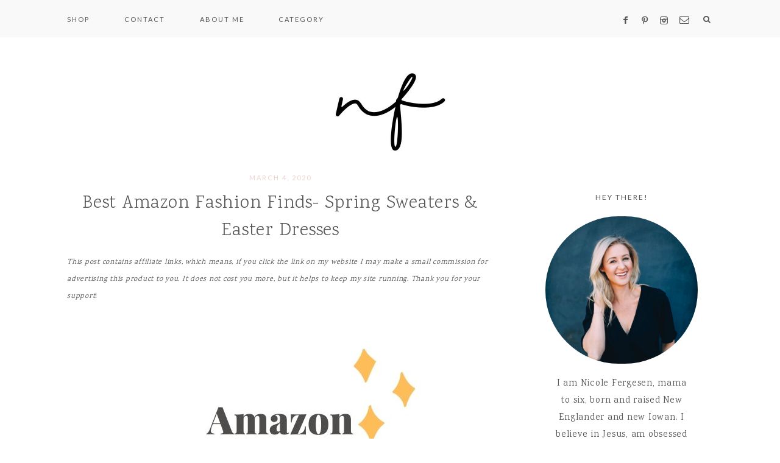

--- FILE ---
content_type: text/html; charset=UTF-8
request_url: https://nicolefergesen.com/best-amazon-fashion-finds/
body_size: 21457
content:
<!DOCTYPE html>
<html lang="en-US">
<head >
<meta charset="UTF-8" />
<meta name="viewport" content="width=device-width, initial-scale=1" />
<meta name='robots' content='index, follow, max-image-preview:large, max-snippet:-1, max-video-preview:-1' />

	<!-- This site is optimized with the Yoast SEO plugin v26.8 - https://yoast.com/product/yoast-seo-wordpress/ -->
	<title>Best Amazon Fashion Finds- Spring Sweaters &amp; Easter Dresses - Nicole Fergesen</title>
	<meta name="description" content="Check out the post for some of my favorite Amazon Fashion finds! This week features spring light sweaters and Easter dresses." />
	<link rel="canonical" href="https://nicolefergesen.com/best-amazon-fashion-finds/" />
	<meta property="og:locale" content="en_US" />
	<meta property="og:type" content="article" />
	<meta property="og:title" content="Best Amazon Fashion Finds- Spring Sweaters &amp; Easter Dresses - Nicole Fergesen" />
	<meta property="og:description" content="Check out the post for some of my favorite Amazon Fashion finds! This week features spring light sweaters and Easter dresses." />
	<meta property="og:url" content="https://nicolefergesen.com/best-amazon-fashion-finds/" />
	<meta property="og:site_name" content="Nicole Fergesen" />
	<meta property="article:author" content="www.facebook.com/nicolefergesen" />
	<meta property="article:published_time" content="2020-03-04T22:41:43+00:00" />
	<meta property="article:modified_time" content="2020-03-04T22:42:15+00:00" />
	<meta property="og:image" content="https://nicolefergesen.com/wp-content/uploads/Amazon-Fashion-Finds.jpg" />
	<meta property="og:image:width" content="500" />
	<meta property="og:image:height" content="500" />
	<meta property="og:image:type" content="image/jpeg" />
	<meta name="author" content="Nicole Fergesen" />
	<meta name="twitter:card" content="summary_large_image" />
	<meta name="twitter:label1" content="Written by" />
	<meta name="twitter:data1" content="Nicole Fergesen" />
	<meta name="twitter:label2" content="Est. reading time" />
	<meta name="twitter:data2" content="3 minutes" />
	<script type="application/ld+json" class="yoast-schema-graph">{"@context":"https://schema.org","@graph":[{"@type":"Article","@id":"https://nicolefergesen.com/best-amazon-fashion-finds/#article","isPartOf":{"@id":"https://nicolefergesen.com/best-amazon-fashion-finds/"},"author":{"name":"Nicole Fergesen","@id":"https://nicolefergesen.com/#/schema/person/29cc2810eb5f2ce4a3639278fd159f19"},"headline":"Best Amazon Fashion Finds- Spring Sweaters &#038; Easter Dresses","datePublished":"2020-03-04T22:41:43+00:00","dateModified":"2020-03-04T22:42:15+00:00","mainEntityOfPage":{"@id":"https://nicolefergesen.com/best-amazon-fashion-finds/"},"wordCount":572,"commentCount":0,"image":{"@id":"https://nicolefergesen.com/best-amazon-fashion-finds/#primaryimage"},"thumbnailUrl":"https://nicolefergesen.com/wp-content/uploads/Amazon-Fashion-Finds.jpg","keywords":["amazon","Amazon Fashion","best Amazon fashion finds","cheap","clothes","dress","dresses","Easter","Easter dress","fashion","inexpensive","inexpensive fashion","lightweight sweater","spring","spring clothes","spring dress","spring fashion","spring sweater","spring trends","sweater","trend"],"articleSection":["Fashion"],"inLanguage":"en-US","potentialAction":[{"@type":"CommentAction","name":"Comment","target":["https://nicolefergesen.com/best-amazon-fashion-finds/#respond"]}]},{"@type":"WebPage","@id":"https://nicolefergesen.com/best-amazon-fashion-finds/","url":"https://nicolefergesen.com/best-amazon-fashion-finds/","name":"Best Amazon Fashion Finds- Spring Sweaters & Easter Dresses - Nicole Fergesen","isPartOf":{"@id":"https://nicolefergesen.com/#website"},"primaryImageOfPage":{"@id":"https://nicolefergesen.com/best-amazon-fashion-finds/#primaryimage"},"image":{"@id":"https://nicolefergesen.com/best-amazon-fashion-finds/#primaryimage"},"thumbnailUrl":"https://nicolefergesen.com/wp-content/uploads/Amazon-Fashion-Finds.jpg","datePublished":"2020-03-04T22:41:43+00:00","dateModified":"2020-03-04T22:42:15+00:00","author":{"@id":"https://nicolefergesen.com/#/schema/person/29cc2810eb5f2ce4a3639278fd159f19"},"description":"Check out the post for some of my favorite Amazon Fashion finds! This week features spring light sweaters and Easter dresses.","breadcrumb":{"@id":"https://nicolefergesen.com/best-amazon-fashion-finds/#breadcrumb"},"inLanguage":"en-US","potentialAction":[{"@type":"ReadAction","target":["https://nicolefergesen.com/best-amazon-fashion-finds/"]}]},{"@type":"ImageObject","inLanguage":"en-US","@id":"https://nicolefergesen.com/best-amazon-fashion-finds/#primaryimage","url":"https://nicolefergesen.com/wp-content/uploads/Amazon-Fashion-Finds.jpg","contentUrl":"https://nicolefergesen.com/wp-content/uploads/Amazon-Fashion-Finds.jpg","width":500,"height":500},{"@type":"BreadcrumbList","@id":"https://nicolefergesen.com/best-amazon-fashion-finds/#breadcrumb","itemListElement":[{"@type":"ListItem","position":1,"name":"Home","item":"https://nicolefergesen.com/"},{"@type":"ListItem","position":2,"name":"Best Amazon Fashion Finds- Spring Sweaters &#038; Easter Dresses"}]},{"@type":"WebSite","@id":"https://nicolefergesen.com/#website","url":"https://nicolefergesen.com/","name":"Nicole Fergesen","description":"","potentialAction":[{"@type":"SearchAction","target":{"@type":"EntryPoint","urlTemplate":"https://nicolefergesen.com/?s={search_term_string}"},"query-input":{"@type":"PropertyValueSpecification","valueRequired":true,"valueName":"search_term_string"}}],"inLanguage":"en-US"},{"@type":"Person","@id":"https://nicolefergesen.com/#/schema/person/29cc2810eb5f2ce4a3639278fd159f19","name":"Nicole Fergesen","image":{"@type":"ImageObject","inLanguage":"en-US","@id":"https://nicolefergesen.com/#/schema/person/image/","url":"https://secure.gravatar.com/avatar/5f434f1e177bbf69c3b902ea2b803639498b33ed03b0b78e0e97b4c49745d346?s=96&d=mm&r=g","contentUrl":"https://secure.gravatar.com/avatar/5f434f1e177bbf69c3b902ea2b803639498b33ed03b0b78e0e97b4c49745d346?s=96&d=mm&r=g","caption":"Nicole Fergesen"},"description":"Nicole Warner Fergesen Christ follower, mama, remarried widow love | motherhood | fashion | home | grief ????IA &amp; NH ???? finding beauty and positivity in all things ✨","sameAs":["https://nicolefergesen.com","www.facebook.com/nicolefergesen","www.instagram.com/nicole.fergesen","https://www.pinterest.com/nicolefergesen/"],"url":"https://nicolefergesen.com/author/nicolewarnerblog_p1mxd7/"}]}</script>
	<!-- / Yoast SEO plugin. -->


<link rel='dns-prefetch' href='//secure.gravatar.com' />
<link rel='dns-prefetch' href='//stats.wp.com' />
<link rel='dns-prefetch' href='//maxcdn.bootstrapcdn.com' />
<link rel='dns-prefetch' href='//unpkg.com' />
<link rel='dns-prefetch' href='//fonts.googleapis.com' />
<link rel='dns-prefetch' href='//v0.wordpress.com' />
<link rel='preconnect' href='//c0.wp.com' />
<link rel="alternate" type="application/rss+xml" title="Nicole Fergesen &raquo; Feed" href="https://nicolefergesen.com/feed/" />
<link rel="alternate" type="application/rss+xml" title="Nicole Fergesen &raquo; Comments Feed" href="https://nicolefergesen.com/comments/feed/" />
<link rel="alternate" type="application/rss+xml" title="Nicole Fergesen &raquo; Best Amazon Fashion Finds- Spring Sweaters &#038; Easter Dresses Comments Feed" href="https://nicolefergesen.com/best-amazon-fashion-finds/feed/" />
<link rel="alternate" title="oEmbed (JSON)" type="application/json+oembed" href="https://nicolefergesen.com/wp-json/oembed/1.0/embed?url=https%3A%2F%2Fnicolefergesen.com%2Fbest-amazon-fashion-finds%2F" />
<link rel="alternate" title="oEmbed (XML)" type="text/xml+oembed" href="https://nicolefergesen.com/wp-json/oembed/1.0/embed?url=https%3A%2F%2Fnicolefergesen.com%2Fbest-amazon-fashion-finds%2F&#038;format=xml" />
<style id='wp-img-auto-sizes-contain-inline-css' type='text/css'>
img:is([sizes=auto i],[sizes^="auto," i]){contain-intrinsic-size:3000px 1500px}
/*# sourceURL=wp-img-auto-sizes-contain-inline-css */
</style>
<link rel='stylesheet' id='jetpack_related-posts-css' href='https://c0.wp.com/p/jetpack/15.4/modules/related-posts/related-posts.css' type='text/css' media='all' />
<link rel='stylesheet' id='sbi_styles-css' href='https://nicolefergesen.com/wp-content/plugins/instagram-feed/css/sbi-styles.min.css?ver=6.10.0' type='text/css' media='all' />
<link rel='stylesheet' id='genesis-simple-share-plugin-css-css' href='https://nicolefergesen.com/wp-content/plugins/genesis-simple-share/assets/css/share.min.css?ver=0.1.0' type='text/css' media='all' />
<link rel='stylesheet' id='genesis-simple-share-genericons-css-css' href='https://nicolefergesen.com/wp-content/plugins/genesis-simple-share/assets/css/genericons.min.css?ver=0.1.0' type='text/css' media='all' />
<link rel='stylesheet' id='willow-css' href='https://nicolefergesen.com/wp-content/themes/willow-theme/style.css?ver=1.0.0' type='text/css' media='all' />
<style id='willow-inline-css' type='text/css'>


        .entry-content a:not(.button):not(.wp-block-button__link):not(.more-link) {
            color: #efb3b3;
        }

        

        .nav-primary {
            background-color: #f9f9f9 !important;
        }

        

        .nav-primary a:hover,
        .genesis-nav-menu .sub-menu a:hover,,
		.nav-primary .social i:hover,
		li a.icon-search:hover {
            color: #efd0d0 !important;
        }

        

        button.menu-toggle,
        button.menu-toggle:hover {
            background-color: #f9f9f9;
        }

        

        .nav-secondary a:hover,
        .site-header .genesis-nav-menu a:hover,
        .site-header .genesis-nav-menu .sub-menu a:hover {
            color: #efd0d0;
        }

        

        button:not(.offscreen-content-toggle):not(.menu-toggle),
        input[type="button"],
        input[type="reset"],
        input[type="submit"],
        .button,
        .widget .button,
        .comment-reply a,
        .comment-respond input[type="submit"],
        .after-entry .enews-widget input[type="submit"],
        .slide-excerpt-border a.more-link, 
        a.more-link,
        .entry-content a.button,
        .more-from-category a,
        .category-page .more-from-category a {
            background-color: #efd0d0;
        }
        
        .nf-form-content input[type="button"],
        .entry-content .wp-block-button .wp-block-button__link,
        #mc_embed_signup .button {
            background-color: #efd0d0 !important;
        }

        

        button:hover,
        input[type="button"]:hover,
        input[type="reset"]:hover,
        input[type="submit"]:hover,
        .button:hover,
        .widget .button:hover,
        a.more-link:hover,
        .comment-reply a:hover,
        .comment-respond input[type="submit"]:hover,
        .after-entry .enews-widget input[type="submit"]:hover,
        .slide-excerpt-border a.more-link:hover, 
        a.more-link:hover,
        .entry-content a.button:hover,
        .more-from-category a:hover,
        .category-page .more-from-category a:hover,
        .archive-pagination li a:hover,
        .pagination-previous a:hover,
        .pagination-next a:hover,
        .sidebar li.cat-item a:hover,
        .sidebar .widget_nav_menu a:hover {
            background-color: #efd0d0;
        }
        
        .nf-form-content input[type="button"]:hover,
        .entry-content .wp-block-button .wp-block-button__link:hover,
        input:hover[type="submit"],
        #mc_embed_signup .button:hover {
            background-color: #efd0d0 !important;
        }

        

        .sidebar .social,
		.footer-widgets .social { 
            background-color: #efd0d0; }

        

        .sidebar .social:hover,
		.footer-widgets .social:hover { 
            background-color: #efd0d0; }

        
        hr,
		input,
		select,
		textarea,
		tbody,
	    td,
	    .breadcrumb,
		.search-form input[type="search"],
		.nav-secondary,
		.content .entry,
		.share-before_entry_header,
		.after-entry .enews input,
		.entry-comments .comment,
		.comment-repsond input,
		.comment-respond select,
		.comment-respond textarea,
		.comment-respond input[type="email"],
		.comment-respond input[type="text"],
		.comment-respond input[type="url"],
		.entry-comments ul.children,
		.sidebar .widget,
		#mc_embed_signup input.email,
		.footer-widgets .search-form input[type="search"],
		.willow-instagram .widget-title,
		.nav-primary {
            border-color: #ffffff !important;
        }
        
        .slide-excerpt-border {
            border: 1px solid #ffffff !important;
        }

        

        .entry-title a:hover,
        .slide-excerpt-border h2 a:hover,
        .featuredpost a:hover {
            color: #efd0d0 !important;
        }

        

        .entry-header p.entry-meta {
            color: #efd0d0 !important;
        }

        

        .footer-wrap {
            background-color: #f9f9f9;
        }

        

        .footer-widgets {
            background-color: #f9f9f9;
        }

        
/*# sourceURL=willow-inline-css */
</style>
<style id='wp-emoji-styles-inline-css' type='text/css'>

	img.wp-smiley, img.emoji {
		display: inline !important;
		border: none !important;
		box-shadow: none !important;
		height: 1em !important;
		width: 1em !important;
		margin: 0 0.07em !important;
		vertical-align: -0.1em !important;
		background: none !important;
		padding: 0 !important;
	}
/*# sourceURL=wp-emoji-styles-inline-css */
</style>
<style id='wp-block-library-inline-css' type='text/css'>
:root{--wp-block-synced-color:#7a00df;--wp-block-synced-color--rgb:122,0,223;--wp-bound-block-color:var(--wp-block-synced-color);--wp-editor-canvas-background:#ddd;--wp-admin-theme-color:#007cba;--wp-admin-theme-color--rgb:0,124,186;--wp-admin-theme-color-darker-10:#006ba1;--wp-admin-theme-color-darker-10--rgb:0,107,160.5;--wp-admin-theme-color-darker-20:#005a87;--wp-admin-theme-color-darker-20--rgb:0,90,135;--wp-admin-border-width-focus:2px}@media (min-resolution:192dpi){:root{--wp-admin-border-width-focus:1.5px}}.wp-element-button{cursor:pointer}:root .has-very-light-gray-background-color{background-color:#eee}:root .has-very-dark-gray-background-color{background-color:#313131}:root .has-very-light-gray-color{color:#eee}:root .has-very-dark-gray-color{color:#313131}:root .has-vivid-green-cyan-to-vivid-cyan-blue-gradient-background{background:linear-gradient(135deg,#00d084,#0693e3)}:root .has-purple-crush-gradient-background{background:linear-gradient(135deg,#34e2e4,#4721fb 50%,#ab1dfe)}:root .has-hazy-dawn-gradient-background{background:linear-gradient(135deg,#faaca8,#dad0ec)}:root .has-subdued-olive-gradient-background{background:linear-gradient(135deg,#fafae1,#67a671)}:root .has-atomic-cream-gradient-background{background:linear-gradient(135deg,#fdd79a,#004a59)}:root .has-nightshade-gradient-background{background:linear-gradient(135deg,#330968,#31cdcf)}:root .has-midnight-gradient-background{background:linear-gradient(135deg,#020381,#2874fc)}:root{--wp--preset--font-size--normal:16px;--wp--preset--font-size--huge:42px}.has-regular-font-size{font-size:1em}.has-larger-font-size{font-size:2.625em}.has-normal-font-size{font-size:var(--wp--preset--font-size--normal)}.has-huge-font-size{font-size:var(--wp--preset--font-size--huge)}.has-text-align-center{text-align:center}.has-text-align-left{text-align:left}.has-text-align-right{text-align:right}.has-fit-text{white-space:nowrap!important}#end-resizable-editor-section{display:none}.aligncenter{clear:both}.items-justified-left{justify-content:flex-start}.items-justified-center{justify-content:center}.items-justified-right{justify-content:flex-end}.items-justified-space-between{justify-content:space-between}.screen-reader-text{border:0;clip-path:inset(50%);height:1px;margin:-1px;overflow:hidden;padding:0;position:absolute;width:1px;word-wrap:normal!important}.screen-reader-text:focus{background-color:#ddd;clip-path:none;color:#444;display:block;font-size:1em;height:auto;left:5px;line-height:normal;padding:15px 23px 14px;text-decoration:none;top:5px;width:auto;z-index:100000}html :where(.has-border-color){border-style:solid}html :where([style*=border-top-color]){border-top-style:solid}html :where([style*=border-right-color]){border-right-style:solid}html :where([style*=border-bottom-color]){border-bottom-style:solid}html :where([style*=border-left-color]){border-left-style:solid}html :where([style*=border-width]){border-style:solid}html :where([style*=border-top-width]){border-top-style:solid}html :where([style*=border-right-width]){border-right-style:solid}html :where([style*=border-bottom-width]){border-bottom-style:solid}html :where([style*=border-left-width]){border-left-style:solid}html :where(img[class*=wp-image-]){height:auto;max-width:100%}:where(figure){margin:0 0 1em}html :where(.is-position-sticky){--wp-admin--admin-bar--position-offset:var(--wp-admin--admin-bar--height,0px)}@media screen and (max-width:600px){html :where(.is-position-sticky){--wp-admin--admin-bar--position-offset:0px}}

/*# sourceURL=wp-block-library-inline-css */
</style><style id='wp-block-heading-inline-css' type='text/css'>
h1:where(.wp-block-heading).has-background,h2:where(.wp-block-heading).has-background,h3:where(.wp-block-heading).has-background,h4:where(.wp-block-heading).has-background,h5:where(.wp-block-heading).has-background,h6:where(.wp-block-heading).has-background{padding:1.25em 2.375em}h1.has-text-align-left[style*=writing-mode]:where([style*=vertical-lr]),h1.has-text-align-right[style*=writing-mode]:where([style*=vertical-rl]),h2.has-text-align-left[style*=writing-mode]:where([style*=vertical-lr]),h2.has-text-align-right[style*=writing-mode]:where([style*=vertical-rl]),h3.has-text-align-left[style*=writing-mode]:where([style*=vertical-lr]),h3.has-text-align-right[style*=writing-mode]:where([style*=vertical-rl]),h4.has-text-align-left[style*=writing-mode]:where([style*=vertical-lr]),h4.has-text-align-right[style*=writing-mode]:where([style*=vertical-rl]),h5.has-text-align-left[style*=writing-mode]:where([style*=vertical-lr]),h5.has-text-align-right[style*=writing-mode]:where([style*=vertical-rl]),h6.has-text-align-left[style*=writing-mode]:where([style*=vertical-lr]),h6.has-text-align-right[style*=writing-mode]:where([style*=vertical-rl]){rotate:180deg}
/*# sourceURL=https://c0.wp.com/c/6.9/wp-includes/blocks/heading/style.min.css */
</style>
<style id='wp-block-image-inline-css' type='text/css'>
.wp-block-image>a,.wp-block-image>figure>a{display:inline-block}.wp-block-image img{box-sizing:border-box;height:auto;max-width:100%;vertical-align:bottom}@media not (prefers-reduced-motion){.wp-block-image img.hide{visibility:hidden}.wp-block-image img.show{animation:show-content-image .4s}}.wp-block-image[style*=border-radius] img,.wp-block-image[style*=border-radius]>a{border-radius:inherit}.wp-block-image.has-custom-border img{box-sizing:border-box}.wp-block-image.aligncenter{text-align:center}.wp-block-image.alignfull>a,.wp-block-image.alignwide>a{width:100%}.wp-block-image.alignfull img,.wp-block-image.alignwide img{height:auto;width:100%}.wp-block-image .aligncenter,.wp-block-image .alignleft,.wp-block-image .alignright,.wp-block-image.aligncenter,.wp-block-image.alignleft,.wp-block-image.alignright{display:table}.wp-block-image .aligncenter>figcaption,.wp-block-image .alignleft>figcaption,.wp-block-image .alignright>figcaption,.wp-block-image.aligncenter>figcaption,.wp-block-image.alignleft>figcaption,.wp-block-image.alignright>figcaption{caption-side:bottom;display:table-caption}.wp-block-image .alignleft{float:left;margin:.5em 1em .5em 0}.wp-block-image .alignright{float:right;margin:.5em 0 .5em 1em}.wp-block-image .aligncenter{margin-left:auto;margin-right:auto}.wp-block-image :where(figcaption){margin-bottom:1em;margin-top:.5em}.wp-block-image.is-style-circle-mask img{border-radius:9999px}@supports ((-webkit-mask-image:none) or (mask-image:none)) or (-webkit-mask-image:none){.wp-block-image.is-style-circle-mask img{border-radius:0;-webkit-mask-image:url('data:image/svg+xml;utf8,<svg viewBox="0 0 100 100" xmlns="http://www.w3.org/2000/svg"><circle cx="50" cy="50" r="50"/></svg>');mask-image:url('data:image/svg+xml;utf8,<svg viewBox="0 0 100 100" xmlns="http://www.w3.org/2000/svg"><circle cx="50" cy="50" r="50"/></svg>');mask-mode:alpha;-webkit-mask-position:center;mask-position:center;-webkit-mask-repeat:no-repeat;mask-repeat:no-repeat;-webkit-mask-size:contain;mask-size:contain}}:root :where(.wp-block-image.is-style-rounded img,.wp-block-image .is-style-rounded img){border-radius:9999px}.wp-block-image figure{margin:0}.wp-lightbox-container{display:flex;flex-direction:column;position:relative}.wp-lightbox-container img{cursor:zoom-in}.wp-lightbox-container img:hover+button{opacity:1}.wp-lightbox-container button{align-items:center;backdrop-filter:blur(16px) saturate(180%);background-color:#5a5a5a40;border:none;border-radius:4px;cursor:zoom-in;display:flex;height:20px;justify-content:center;opacity:0;padding:0;position:absolute;right:16px;text-align:center;top:16px;width:20px;z-index:100}@media not (prefers-reduced-motion){.wp-lightbox-container button{transition:opacity .2s ease}}.wp-lightbox-container button:focus-visible{outline:3px auto #5a5a5a40;outline:3px auto -webkit-focus-ring-color;outline-offset:3px}.wp-lightbox-container button:hover{cursor:pointer;opacity:1}.wp-lightbox-container button:focus{opacity:1}.wp-lightbox-container button:focus,.wp-lightbox-container button:hover,.wp-lightbox-container button:not(:hover):not(:active):not(.has-background){background-color:#5a5a5a40;border:none}.wp-lightbox-overlay{box-sizing:border-box;cursor:zoom-out;height:100vh;left:0;overflow:hidden;position:fixed;top:0;visibility:hidden;width:100%;z-index:100000}.wp-lightbox-overlay .close-button{align-items:center;cursor:pointer;display:flex;justify-content:center;min-height:40px;min-width:40px;padding:0;position:absolute;right:calc(env(safe-area-inset-right) + 16px);top:calc(env(safe-area-inset-top) + 16px);z-index:5000000}.wp-lightbox-overlay .close-button:focus,.wp-lightbox-overlay .close-button:hover,.wp-lightbox-overlay .close-button:not(:hover):not(:active):not(.has-background){background:none;border:none}.wp-lightbox-overlay .lightbox-image-container{height:var(--wp--lightbox-container-height);left:50%;overflow:hidden;position:absolute;top:50%;transform:translate(-50%,-50%);transform-origin:top left;width:var(--wp--lightbox-container-width);z-index:9999999999}.wp-lightbox-overlay .wp-block-image{align-items:center;box-sizing:border-box;display:flex;height:100%;justify-content:center;margin:0;position:relative;transform-origin:0 0;width:100%;z-index:3000000}.wp-lightbox-overlay .wp-block-image img{height:var(--wp--lightbox-image-height);min-height:var(--wp--lightbox-image-height);min-width:var(--wp--lightbox-image-width);width:var(--wp--lightbox-image-width)}.wp-lightbox-overlay .wp-block-image figcaption{display:none}.wp-lightbox-overlay button{background:none;border:none}.wp-lightbox-overlay .scrim{background-color:#fff;height:100%;opacity:.9;position:absolute;width:100%;z-index:2000000}.wp-lightbox-overlay.active{visibility:visible}@media not (prefers-reduced-motion){.wp-lightbox-overlay.active{animation:turn-on-visibility .25s both}.wp-lightbox-overlay.active img{animation:turn-on-visibility .35s both}.wp-lightbox-overlay.show-closing-animation:not(.active){animation:turn-off-visibility .35s both}.wp-lightbox-overlay.show-closing-animation:not(.active) img{animation:turn-off-visibility .25s both}.wp-lightbox-overlay.zoom.active{animation:none;opacity:1;visibility:visible}.wp-lightbox-overlay.zoom.active .lightbox-image-container{animation:lightbox-zoom-in .4s}.wp-lightbox-overlay.zoom.active .lightbox-image-container img{animation:none}.wp-lightbox-overlay.zoom.active .scrim{animation:turn-on-visibility .4s forwards}.wp-lightbox-overlay.zoom.show-closing-animation:not(.active){animation:none}.wp-lightbox-overlay.zoom.show-closing-animation:not(.active) .lightbox-image-container{animation:lightbox-zoom-out .4s}.wp-lightbox-overlay.zoom.show-closing-animation:not(.active) .lightbox-image-container img{animation:none}.wp-lightbox-overlay.zoom.show-closing-animation:not(.active) .scrim{animation:turn-off-visibility .4s forwards}}@keyframes show-content-image{0%{visibility:hidden}99%{visibility:hidden}to{visibility:visible}}@keyframes turn-on-visibility{0%{opacity:0}to{opacity:1}}@keyframes turn-off-visibility{0%{opacity:1;visibility:visible}99%{opacity:0;visibility:visible}to{opacity:0;visibility:hidden}}@keyframes lightbox-zoom-in{0%{transform:translate(calc((-100vw + var(--wp--lightbox-scrollbar-width))/2 + var(--wp--lightbox-initial-left-position)),calc(-50vh + var(--wp--lightbox-initial-top-position))) scale(var(--wp--lightbox-scale))}to{transform:translate(-50%,-50%) scale(1)}}@keyframes lightbox-zoom-out{0%{transform:translate(-50%,-50%) scale(1);visibility:visible}99%{visibility:visible}to{transform:translate(calc((-100vw + var(--wp--lightbox-scrollbar-width))/2 + var(--wp--lightbox-initial-left-position)),calc(-50vh + var(--wp--lightbox-initial-top-position))) scale(var(--wp--lightbox-scale));visibility:hidden}}
/*# sourceURL=https://c0.wp.com/c/6.9/wp-includes/blocks/image/style.min.css */
</style>
<style id='wp-block-paragraph-inline-css' type='text/css'>
.is-small-text{font-size:.875em}.is-regular-text{font-size:1em}.is-large-text{font-size:2.25em}.is-larger-text{font-size:3em}.has-drop-cap:not(:focus):first-letter{float:left;font-size:8.4em;font-style:normal;font-weight:100;line-height:.68;margin:.05em .1em 0 0;text-transform:uppercase}body.rtl .has-drop-cap:not(:focus):first-letter{float:none;margin-left:.1em}p.has-drop-cap.has-background{overflow:hidden}:root :where(p.has-background){padding:1.25em 2.375em}:where(p.has-text-color:not(.has-link-color)) a{color:inherit}p.has-text-align-left[style*="writing-mode:vertical-lr"],p.has-text-align-right[style*="writing-mode:vertical-rl"]{rotate:180deg}
/*# sourceURL=https://c0.wp.com/c/6.9/wp-includes/blocks/paragraph/style.min.css */
</style>
<style id='global-styles-inline-css' type='text/css'>
:root{--wp--preset--aspect-ratio--square: 1;--wp--preset--aspect-ratio--4-3: 4/3;--wp--preset--aspect-ratio--3-4: 3/4;--wp--preset--aspect-ratio--3-2: 3/2;--wp--preset--aspect-ratio--2-3: 2/3;--wp--preset--aspect-ratio--16-9: 16/9;--wp--preset--aspect-ratio--9-16: 9/16;--wp--preset--color--black: #000000;--wp--preset--color--cyan-bluish-gray: #abb8c3;--wp--preset--color--white: #ffffff;--wp--preset--color--pale-pink: #f78da7;--wp--preset--color--vivid-red: #cf2e2e;--wp--preset--color--luminous-vivid-orange: #ff6900;--wp--preset--color--luminous-vivid-amber: #fcb900;--wp--preset--color--light-green-cyan: #7bdcb5;--wp--preset--color--vivid-green-cyan: #00d084;--wp--preset--color--pale-cyan-blue: #8ed1fc;--wp--preset--color--vivid-cyan-blue: #0693e3;--wp--preset--color--vivid-purple: #9b51e0;--wp--preset--color--cream: #faf9f7;--wp--preset--color--light-green: #e8e9e1;--wp--preset--color--medium-green: #bbbca8;--wp--preset--color--dark-green: #a4a68b;--wp--preset--color--gray: #777777;--wp--preset--color--dark-gray: #555555;--wp--preset--gradient--vivid-cyan-blue-to-vivid-purple: linear-gradient(135deg,rgb(6,147,227) 0%,rgb(155,81,224) 100%);--wp--preset--gradient--light-green-cyan-to-vivid-green-cyan: linear-gradient(135deg,rgb(122,220,180) 0%,rgb(0,208,130) 100%);--wp--preset--gradient--luminous-vivid-amber-to-luminous-vivid-orange: linear-gradient(135deg,rgb(252,185,0) 0%,rgb(255,105,0) 100%);--wp--preset--gradient--luminous-vivid-orange-to-vivid-red: linear-gradient(135deg,rgb(255,105,0) 0%,rgb(207,46,46) 100%);--wp--preset--gradient--very-light-gray-to-cyan-bluish-gray: linear-gradient(135deg,rgb(238,238,238) 0%,rgb(169,184,195) 100%);--wp--preset--gradient--cool-to-warm-spectrum: linear-gradient(135deg,rgb(74,234,220) 0%,rgb(151,120,209) 20%,rgb(207,42,186) 40%,rgb(238,44,130) 60%,rgb(251,105,98) 80%,rgb(254,248,76) 100%);--wp--preset--gradient--blush-light-purple: linear-gradient(135deg,rgb(255,206,236) 0%,rgb(152,150,240) 100%);--wp--preset--gradient--blush-bordeaux: linear-gradient(135deg,rgb(254,205,165) 0%,rgb(254,45,45) 50%,rgb(107,0,62) 100%);--wp--preset--gradient--luminous-dusk: linear-gradient(135deg,rgb(255,203,112) 0%,rgb(199,81,192) 50%,rgb(65,88,208) 100%);--wp--preset--gradient--pale-ocean: linear-gradient(135deg,rgb(255,245,203) 0%,rgb(182,227,212) 50%,rgb(51,167,181) 100%);--wp--preset--gradient--electric-grass: linear-gradient(135deg,rgb(202,248,128) 0%,rgb(113,206,126) 100%);--wp--preset--gradient--midnight: linear-gradient(135deg,rgb(2,3,129) 0%,rgb(40,116,252) 100%);--wp--preset--font-size--small: 13px;--wp--preset--font-size--medium: 20px;--wp--preset--font-size--large: 17px;--wp--preset--font-size--x-large: 42px;--wp--preset--font-size--normal: 15px;--wp--preset--font-size--larger: 19px;--wp--preset--spacing--20: 0.44rem;--wp--preset--spacing--30: 0.67rem;--wp--preset--spacing--40: 1rem;--wp--preset--spacing--50: 1.5rem;--wp--preset--spacing--60: 2.25rem;--wp--preset--spacing--70: 3.38rem;--wp--preset--spacing--80: 5.06rem;--wp--preset--shadow--natural: 6px 6px 9px rgba(0, 0, 0, 0.2);--wp--preset--shadow--deep: 12px 12px 50px rgba(0, 0, 0, 0.4);--wp--preset--shadow--sharp: 6px 6px 0px rgba(0, 0, 0, 0.2);--wp--preset--shadow--outlined: 6px 6px 0px -3px rgb(255, 255, 255), 6px 6px rgb(0, 0, 0);--wp--preset--shadow--crisp: 6px 6px 0px rgb(0, 0, 0);}:where(.is-layout-flex){gap: 0.5em;}:where(.is-layout-grid){gap: 0.5em;}body .is-layout-flex{display: flex;}.is-layout-flex{flex-wrap: wrap;align-items: center;}.is-layout-flex > :is(*, div){margin: 0;}body .is-layout-grid{display: grid;}.is-layout-grid > :is(*, div){margin: 0;}:where(.wp-block-columns.is-layout-flex){gap: 2em;}:where(.wp-block-columns.is-layout-grid){gap: 2em;}:where(.wp-block-post-template.is-layout-flex){gap: 1.25em;}:where(.wp-block-post-template.is-layout-grid){gap: 1.25em;}.has-black-color{color: var(--wp--preset--color--black) !important;}.has-cyan-bluish-gray-color{color: var(--wp--preset--color--cyan-bluish-gray) !important;}.has-white-color{color: var(--wp--preset--color--white) !important;}.has-pale-pink-color{color: var(--wp--preset--color--pale-pink) !important;}.has-vivid-red-color{color: var(--wp--preset--color--vivid-red) !important;}.has-luminous-vivid-orange-color{color: var(--wp--preset--color--luminous-vivid-orange) !important;}.has-luminous-vivid-amber-color{color: var(--wp--preset--color--luminous-vivid-amber) !important;}.has-light-green-cyan-color{color: var(--wp--preset--color--light-green-cyan) !important;}.has-vivid-green-cyan-color{color: var(--wp--preset--color--vivid-green-cyan) !important;}.has-pale-cyan-blue-color{color: var(--wp--preset--color--pale-cyan-blue) !important;}.has-vivid-cyan-blue-color{color: var(--wp--preset--color--vivid-cyan-blue) !important;}.has-vivid-purple-color{color: var(--wp--preset--color--vivid-purple) !important;}.has-black-background-color{background-color: var(--wp--preset--color--black) !important;}.has-cyan-bluish-gray-background-color{background-color: var(--wp--preset--color--cyan-bluish-gray) !important;}.has-white-background-color{background-color: var(--wp--preset--color--white) !important;}.has-pale-pink-background-color{background-color: var(--wp--preset--color--pale-pink) !important;}.has-vivid-red-background-color{background-color: var(--wp--preset--color--vivid-red) !important;}.has-luminous-vivid-orange-background-color{background-color: var(--wp--preset--color--luminous-vivid-orange) !important;}.has-luminous-vivid-amber-background-color{background-color: var(--wp--preset--color--luminous-vivid-amber) !important;}.has-light-green-cyan-background-color{background-color: var(--wp--preset--color--light-green-cyan) !important;}.has-vivid-green-cyan-background-color{background-color: var(--wp--preset--color--vivid-green-cyan) !important;}.has-pale-cyan-blue-background-color{background-color: var(--wp--preset--color--pale-cyan-blue) !important;}.has-vivid-cyan-blue-background-color{background-color: var(--wp--preset--color--vivid-cyan-blue) !important;}.has-vivid-purple-background-color{background-color: var(--wp--preset--color--vivid-purple) !important;}.has-black-border-color{border-color: var(--wp--preset--color--black) !important;}.has-cyan-bluish-gray-border-color{border-color: var(--wp--preset--color--cyan-bluish-gray) !important;}.has-white-border-color{border-color: var(--wp--preset--color--white) !important;}.has-pale-pink-border-color{border-color: var(--wp--preset--color--pale-pink) !important;}.has-vivid-red-border-color{border-color: var(--wp--preset--color--vivid-red) !important;}.has-luminous-vivid-orange-border-color{border-color: var(--wp--preset--color--luminous-vivid-orange) !important;}.has-luminous-vivid-amber-border-color{border-color: var(--wp--preset--color--luminous-vivid-amber) !important;}.has-light-green-cyan-border-color{border-color: var(--wp--preset--color--light-green-cyan) !important;}.has-vivid-green-cyan-border-color{border-color: var(--wp--preset--color--vivid-green-cyan) !important;}.has-pale-cyan-blue-border-color{border-color: var(--wp--preset--color--pale-cyan-blue) !important;}.has-vivid-cyan-blue-border-color{border-color: var(--wp--preset--color--vivid-cyan-blue) !important;}.has-vivid-purple-border-color{border-color: var(--wp--preset--color--vivid-purple) !important;}.has-vivid-cyan-blue-to-vivid-purple-gradient-background{background: var(--wp--preset--gradient--vivid-cyan-blue-to-vivid-purple) !important;}.has-light-green-cyan-to-vivid-green-cyan-gradient-background{background: var(--wp--preset--gradient--light-green-cyan-to-vivid-green-cyan) !important;}.has-luminous-vivid-amber-to-luminous-vivid-orange-gradient-background{background: var(--wp--preset--gradient--luminous-vivid-amber-to-luminous-vivid-orange) !important;}.has-luminous-vivid-orange-to-vivid-red-gradient-background{background: var(--wp--preset--gradient--luminous-vivid-orange-to-vivid-red) !important;}.has-very-light-gray-to-cyan-bluish-gray-gradient-background{background: var(--wp--preset--gradient--very-light-gray-to-cyan-bluish-gray) !important;}.has-cool-to-warm-spectrum-gradient-background{background: var(--wp--preset--gradient--cool-to-warm-spectrum) !important;}.has-blush-light-purple-gradient-background{background: var(--wp--preset--gradient--blush-light-purple) !important;}.has-blush-bordeaux-gradient-background{background: var(--wp--preset--gradient--blush-bordeaux) !important;}.has-luminous-dusk-gradient-background{background: var(--wp--preset--gradient--luminous-dusk) !important;}.has-pale-ocean-gradient-background{background: var(--wp--preset--gradient--pale-ocean) !important;}.has-electric-grass-gradient-background{background: var(--wp--preset--gradient--electric-grass) !important;}.has-midnight-gradient-background{background: var(--wp--preset--gradient--midnight) !important;}.has-small-font-size{font-size: var(--wp--preset--font-size--small) !important;}.has-medium-font-size{font-size: var(--wp--preset--font-size--medium) !important;}.has-large-font-size{font-size: var(--wp--preset--font-size--large) !important;}.has-x-large-font-size{font-size: var(--wp--preset--font-size--x-large) !important;}
/*# sourceURL=global-styles-inline-css */
</style>

<style id='classic-theme-styles-inline-css' type='text/css'>
/*! This file is auto-generated */
.wp-block-button__link{color:#fff;background-color:#32373c;border-radius:9999px;box-shadow:none;text-decoration:none;padding:calc(.667em + 2px) calc(1.333em + 2px);font-size:1.125em}.wp-block-file__button{background:#32373c;color:#fff;text-decoration:none}
/*# sourceURL=/wp-includes/css/classic-themes.min.css */
</style>
<link rel='stylesheet' id='wp-components-css' href='https://c0.wp.com/c/6.9/wp-includes/css/dist/components/style.min.css' type='text/css' media='all' />
<link rel='stylesheet' id='wp-preferences-css' href='https://c0.wp.com/c/6.9/wp-includes/css/dist/preferences/style.min.css' type='text/css' media='all' />
<link rel='stylesheet' id='wp-block-editor-css' href='https://c0.wp.com/c/6.9/wp-includes/css/dist/block-editor/style.min.css' type='text/css' media='all' />
<link rel='stylesheet' id='popup-maker-block-library-style-css' href='https://nicolefergesen.com/wp-content/plugins/popup-maker/dist/packages/block-library-style.css?ver=dbea705cfafe089d65f1' type='text/css' media='all' />
<link rel='stylesheet' id='easy-profile-widget-css' href='https://nicolefergesen.com/wp-content/plugins/easy-profile-widget/assets/css/easy-profile-widget.css' type='text/css' media='all' />
<link rel='stylesheet' id='jpibfi-style-css' href='https://nicolefergesen.com/wp-content/plugins/jquery-pin-it-button-for-images/css/client.css?ver=3.0.6' type='text/css' media='all' />
<link rel='stylesheet' id='font-awesome-css' href='//maxcdn.bootstrapcdn.com/font-awesome/4.2.0/css/font-awesome.min.css?ver=6.9' type='text/css' media='all' />
<link rel='stylesheet' id='ionicons-css' href='https://unpkg.com/ionicons@4.2.4/dist/css/ionicons.min.css?ver=1.0.0' type='text/css' media='all' />
<link rel='stylesheet' id='dashicons-css' href='https://c0.wp.com/c/6.9/wp-includes/css/dashicons.min.css' type='text/css' media='all' />
<link rel='stylesheet' id='willow-google-fonts-css' href='//fonts.googleapis.com/css?family=Lato%3A300%2C400%7COswald%3A200%7CKarma%3A300%2C400&#038;ver=1.0.0' type='text/css' media='all' />
<link rel='stylesheet' id='willow-gutenberg-css' href='https://nicolefergesen.com/wp-content/themes/willow-theme/lib/gutenberg/gutenberg.css?ver=1.0.0' type='text/css' media='all' />
<link rel='stylesheet' id='sharedaddy-css' href='https://c0.wp.com/p/jetpack/15.4/modules/sharedaddy/sharing.css' type='text/css' media='all' />
<link rel='stylesheet' id='social-logos-css' href='https://c0.wp.com/p/jetpack/15.4/_inc/social-logos/social-logos.min.css' type='text/css' media='all' />
<script type="text/javascript" id="jetpack_related-posts-js-extra">
/* <![CDATA[ */
var related_posts_js_options = {"post_heading":"h4"};
//# sourceURL=jetpack_related-posts-js-extra
/* ]]> */
</script>
<script type="text/javascript" src="https://c0.wp.com/p/jetpack/15.4/_inc/build/related-posts/related-posts.min.js" id="jetpack_related-posts-js"></script>
<script type="text/javascript" src="https://c0.wp.com/c/6.9/wp-includes/js/jquery/jquery.min.js" id="jquery-core-js"></script>
<script type="text/javascript" src="https://c0.wp.com/c/6.9/wp-includes/js/jquery/jquery-migrate.min.js" id="jquery-migrate-js"></script>
<script type="text/javascript" src="https://nicolefergesen.com/wp-content/plugins/genesis-simple-share/assets/js/sharrre/jquery.sharrre.min.js?ver=0.1.0" id="genesis-simple-share-plugin-js-js"></script>
<script type="text/javascript" src="https://nicolefergesen.com/wp-content/plugins/genesis-simple-share/assets/js/waypoints.min.js?ver=0.1.0" id="genesis-simple-share-waypoint-js-js"></script>
<script type="text/javascript" src="https://nicolefergesen.com/wp-content/themes/willow-theme/js/global.js?ver=1.0.0" id="willow-global-js"></script>
<link rel="https://api.w.org/" href="https://nicolefergesen.com/wp-json/" /><link rel="alternate" title="JSON" type="application/json" href="https://nicolefergesen.com/wp-json/wp/v2/posts/3849" /><link rel="EditURI" type="application/rsd+xml" title="RSD" href="https://nicolefergesen.com/xmlrpc.php?rsd" />
<meta name="generator" content="WordPress 6.9" />
<link rel='shortlink' href='https://wp.me/p84zXP-105' />
<style type="text/css">
	a.pinit-button.custom span {
		}

	.pinit-hover {
		opacity: 0.8 !important;
		filter: alpha(opacity=80) !important;
	}
	a.pinit-button {
	border-bottom: 0 !important;
	box-shadow: none !important;
	margin-bottom: 0 !important;
}
a.pinit-button::after {
    display: none;
}</style>
		<script type='text/javascript' data-cfasync='false'>var _mmunch = {'front': false, 'page': false, 'post': false, 'category': false, 'author': false, 'search': false, 'attachment': false, 'tag': false};_mmunch['post'] = true; _mmunch['postData'] = {"ID":3849,"post_name":"best-amazon-fashion-finds","post_title":"Best Amazon Fashion Finds- Spring Sweaters & Easter Dresses","post_type":"post","post_author":"1","post_status":"publish"}; _mmunch['postCategories'] = [{"term_id":2,"name":"Fashion","slug":"fashion","term_group":0,"term_taxonomy_id":2,"taxonomy":"category","description":"","parent":0,"count":38,"filter":"raw","meta":[],"cat_ID":2,"category_count":38,"category_description":"","cat_name":"Fashion","category_nicename":"fashion","category_parent":0}]; _mmunch['postTags'] = [{"term_id":88,"name":"amazon","slug":"amazon","term_group":0,"term_taxonomy_id":88,"taxonomy":"post_tag","description":"","parent":0,"count":9,"filter":"raw","meta":[]},{"term_id":716,"name":"Amazon Fashion","slug":"amazon-fashion","term_group":0,"term_taxonomy_id":716,"taxonomy":"post_tag","description":"","parent":0,"count":2,"filter":"raw","meta":[]},{"term_id":714,"name":"best Amazon fashion finds","slug":"best-amazon-fashion-finds","term_group":0,"term_taxonomy_id":714,"taxonomy":"post_tag","description":"","parent":0,"count":1,"filter":"raw","meta":[]},{"term_id":717,"name":"cheap","slug":"cheap","term_group":0,"term_taxonomy_id":717,"taxonomy":"post_tag","description":"","parent":0,"count":2,"filter":"raw","meta":[]},{"term_id":193,"name":"clothes","slug":"clothes","term_group":0,"term_taxonomy_id":193,"taxonomy":"post_tag","description":"","parent":0,"count":5,"filter":"raw","meta":[]},{"term_id":190,"name":"dress","slug":"dress","term_group":0,"term_taxonomy_id":190,"taxonomy":"post_tag","description":"","parent":0,"count":3,"filter":"raw","meta":[]},{"term_id":723,"name":"dresses","slug":"dresses","term_group":0,"term_taxonomy_id":722,"taxonomy":"post_tag","description":"","parent":0,"count":1,"filter":"raw","meta":[]},{"term_id":722,"name":"Easter","slug":"easter","term_group":0,"term_taxonomy_id":723,"taxonomy":"post_tag","description":"","parent":0,"count":2,"filter":"raw","meta":[]},{"term_id":724,"name":"Easter dress","slug":"easter-dress","term_group":0,"term_taxonomy_id":724,"taxonomy":"post_tag","description":"","parent":0,"count":1,"filter":"raw","meta":[]},{"term_id":47,"name":"fashion","slug":"fashion","term_group":0,"term_taxonomy_id":47,"taxonomy":"post_tag","description":"","parent":0,"count":28,"filter":"raw","meta":[]},{"term_id":417,"name":"inexpensive","slug":"inexpensive","term_group":0,"term_taxonomy_id":417,"taxonomy":"post_tag","description":"","parent":0,"count":2,"filter":"raw","meta":[]},{"term_id":715,"name":"inexpensive fashion","slug":"inexpensive-fashion","term_group":0,"term_taxonomy_id":715,"taxonomy":"post_tag","description":"","parent":0,"count":2,"filter":"raw","meta":[]},{"term_id":721,"name":"lightweight sweater","slug":"lightweight-sweater","term_group":0,"term_taxonomy_id":721,"taxonomy":"post_tag","description":"","parent":0,"count":1,"filter":"raw","meta":[]},{"term_id":578,"name":"spring","slug":"spring","term_group":0,"term_taxonomy_id":578,"taxonomy":"post_tag","description":"","parent":0,"count":3,"filter":"raw","meta":[]},{"term_id":718,"name":"spring clothes","slug":"spring-clothes","term_group":0,"term_taxonomy_id":718,"taxonomy":"post_tag","description":"","parent":0,"count":1,"filter":"raw","meta":[]},{"term_id":726,"name":"spring dress","slug":"spring-dress","term_group":0,"term_taxonomy_id":726,"taxonomy":"post_tag","description":"","parent":0,"count":1,"filter":"raw","meta":[]},{"term_id":719,"name":"spring fashion","slug":"spring-fashion","term_group":0,"term_taxonomy_id":719,"taxonomy":"post_tag","description":"","parent":0,"count":1,"filter":"raw","meta":[]},{"term_id":725,"name":"spring sweater","slug":"spring-sweater","term_group":0,"term_taxonomy_id":725,"taxonomy":"post_tag","description":"","parent":0,"count":1,"filter":"raw","meta":[]},{"term_id":720,"name":"spring trends","slug":"spring-trends","term_group":0,"term_taxonomy_id":720,"taxonomy":"post_tag","description":"","parent":0,"count":1,"filter":"raw","meta":[]},{"term_id":355,"name":"sweater","slug":"sweater","term_group":0,"term_taxonomy_id":355,"taxonomy":"post_tag","description":"","parent":0,"count":2,"filter":"raw","meta":[]},{"term_id":294,"name":"trend","slug":"trend","term_group":0,"term_taxonomy_id":294,"taxonomy":"post_tag","description":"","parent":0,"count":2,"filter":"raw","meta":[]}]; _mmunch['postAuthor'] = {"name":"Nicole Fergesen","ID":1};</script><script data-cfasync="false" src="//a.mailmunch.co/app/v1/site.js" id="mailmunch-script" data-plugin="mc_mm" data-mailmunch-site-id="283426" async></script>	<style>img#wpstats{display:none}</style>
		<link rel="pingback" href="https://nicolefergesen.com/xmlrpc.php" />
<style type="text/css">.site-title a { background: url(https://nicolefergesen.com/wp-content/uploads/cropped-header-2-1.jpg) no-repeat !important; }</style>
<link rel="icon" href="https://nicolefergesen.com/wp-content/uploads/cropped-2-32x32.jpg" sizes="32x32" />
<link rel="icon" href="https://nicolefergesen.com/wp-content/uploads/cropped-2-192x192.jpg" sizes="192x192" />
<link rel="apple-touch-icon" href="https://nicolefergesen.com/wp-content/uploads/cropped-2-180x180.jpg" />
<meta name="msapplication-TileImage" content="https://nicolefergesen.com/wp-content/uploads/cropped-2-270x270.jpg" />
<link rel='stylesheet' id='jetpack-top-posts-widget-css' href='https://c0.wp.com/p/jetpack/15.4/modules/widgets/top-posts/style.css' type='text/css' media='all' />
<link rel='stylesheet' id='jetpack_social_media_icons_widget-css' href='https://c0.wp.com/p/jetpack/15.4/modules/widgets/social-media-icons/style.css' type='text/css' media='all' />
</head>
<body data-rsssl=1 class="wp-singular post-template-default single single-post postid-3849 single-format-standard wp-embed-responsive wp-theme-genesis wp-child-theme-willow-theme custom-header header-image header-full-width content-sidebar genesis-breadcrumbs-hidden genesis-footer-widgets-visible nav-primary-active nav-social has-blocks"><nav class="nav-primary" aria-label="Main"><div class="wrap"><ul id="menu-home" class="menu genesis-nav-menu menu-primary"><li id="menu-item-4054" class="menu-item menu-item-type-post_type menu-item-object-page menu-item-4054"><a href="https://nicolefergesen.com/shop/"><span >Shop</span></a></li>
<li id="menu-item-4055" class="menu-item menu-item-type-post_type menu-item-object-page menu-item-4055"><a href="https://nicolefergesen.com/contact/"><span >Contact</span></a></li>
<li id="menu-item-4056" class="menu-item menu-item-type-post_type menu-item-object-page menu-item-4056"><a href="https://nicolefergesen.com/about-me/"><span >About Me</span></a></li>
<li id="menu-item-4094" class="menu-item menu-item-type-post_type menu-item-object-page menu-item-4094"><a href="https://nicolefergesen.com/category-index/"><span >Category</span></a></li>
<aside class="widget-area"><section id="custom_html-8" class="widget_text widget-1 widget-first widget widget_custom_html"><div class="widget_text widget-1 widget-first widget-wrap"><div class="textwidget custom-html-widget"><div align="center">

<a href="https://www.facebook.com/nicolefergesen" title="Facebook" target="_blank">
<span class="social"><i class="icon-facebook"></i></span></a>

<a href=" https://www.pinterest.com/nicolefergesen/" title="Pinterest" target="_blank">
<span class="social"><i class="icon-pinterest"></i></span></a>

<a href="https://www.instagram.com/nicole.fergesen" title="Instagram" target="_blank">
<span class="social"><i class="icon-instagram"></i></span></a>

<a href="mailto:n.fergesen@outlook.com" title="Email Me" target="_blank">
<span class="social"><i class="icon-email"></i></span></a>

</div>
</div></div></section>
</aside><li class="search"><a id="main-nav-search-link" class="icon-search"></a><div class="search-div"><form class="search-form" method="get" action="https://nicolefergesen.com/" role="search"><input class="search-form-input" type="search" name="s" id="searchform-1" placeholder="Looking for something?"><input class="search-form-submit" type="submit" value="&#xf002;"><meta content="https://nicolefergesen.com/?s={s}"></form></div></li><div class="mobile-search"><form class="search-form" method="get" action="https://nicolefergesen.com/" role="search"><input class="search-form-input" type="search" name="s" id="searchform-2" placeholder="Looking for something?"><input class="search-form-submit" type="submit" value="&#xf002;"><meta content="https://nicolefergesen.com/?s={s}"></form></div></li></ul></div></nav><div class="site-container"><header class="site-header"><div class="wrap"><div class="title-area"><p class="site-title"><a href="https://nicolefergesen.com/">Nicole Fergesen</a></p></div></div></header><div class="site-inner"><div class="content-sidebar-wrap"><main class="content"><article class="post-3849 post type-post status-publish format-standard has-post-thumbnail category-fashion tag-amazon tag-amazon-fashion tag-best-amazon-fashion-finds tag-cheap tag-clothes tag-dress tag-dresses tag-easter tag-easter-dress tag-fashion tag-inexpensive tag-inexpensive-fashion tag-lightweight-sweater tag-spring tag-spring-clothes tag-spring-dress tag-spring-fashion tag-spring-sweater tag-spring-trends tag-sweater tag-trend entry" aria-label="Best Amazon Fashion Finds- Spring Sweaters &#038; Easter Dresses"><header class="entry-header"><p class="entry-meta"><time class="entry-time">March 4, 2020</time></p><h1 class="entry-title">Best Amazon Fashion Finds- Spring Sweaters &#038; Easter Dresses</h1>
</header><div class="entry-content"><div class='mailmunch-forms-before-post' style='display: none !important;'></div><input class="jpibfi" type="hidden">
<p class="has-text-align-center" style="font-size:12px"><em>This post contains affiliate links, which means, if you click the link on my website I may make a small commission for advertising this product to you. It does not cost you more, but it helps to keep my site running. Thank you for your support</em>!</p>



<div class="wp-block-image"><figure class="aligncenter size-large"><img decoding="async" width="500" height="500" src="https://nicolefergesen.com/wp-content/uploads/Amazon-Fashion-Finds.jpg" alt="" class="wp-image-3862" data-jpibfi-post-excerpt="" data-jpibfi-post-url="https://nicolefergesen.com/best-amazon-fashion-finds/" data-jpibfi-post-title="Best Amazon Fashion Finds- Spring Sweaters &#038; Easter Dresses" data-jpibfi-src="https://nicolefergesen.com/wp-content/uploads/Amazon-Fashion-Finds.jpg" srcset="https://nicolefergesen.com/wp-content/uploads/Amazon-Fashion-Finds.jpg 500w, https://nicolefergesen.com/wp-content/uploads/Amazon-Fashion-Finds-150x150.jpg 150w, https://nicolefergesen.com/wp-content/uploads/Amazon-Fashion-Finds-400x400.jpg 400w" sizes="(max-width: 500px) 100vw, 500px" /></figure></div>



<h2 class="wp-block-heading">Best Amazon Fashion Finds</h2>



<p>I used to do try on sessions all the time a couple years ago, and honestly I missed doing them! My mom would watch the kids for me so I could scoot out to the mall for a few hours. Well, a couple years later and life is a million times crazier, so frequent mall trips just aren&#8217;t on the schedule. But I missed them so much and decided, why not take them to my house? And have you seen some of the best Amazon Fashion finds? No? Let me show you&#8230;</p>



<p>I have purchased a few things over the years with success, so I gave it a shot over on my <a href="https://www.instagram.com/nicole.warner/">Instagram</a> stories (I will save them in a highlight if you want to see the actual try on session and see how the clothes wear in video form!). Well, I was pleasantly pleased for my first round! I focused this session on Easter dresses and some lightweight sweaters. Click the links below the item to shop! And remember&#8230; PRIME. Done.</p>



<h2 class="wp-block-heading">Here we go&#8230; First up, tops!</h2>



<figure class="wp-block-image size-large"><img decoding="async" src="https://nicolefergesen.com/wp-content/uploads/img_5041.jpg" alt="" class="wp-image-3846" data-jpibfi-post-excerpt="" data-jpibfi-post-url="https://nicolefergesen.com/best-amazon-fashion-finds/" data-jpibfi-post-title="Best Amazon Fashion Finds- Spring Sweaters &#038; Easter Dresses" data-jpibfi-src="https://nicolefergesen.com/wp-content/uploads/img_5041.jpg" ><figcaption><a href="https://www.liketoknow.it/ltk/4N1g9NStWr0IRFRw0GWfei">Shop Here</a></figcaption></figure>



<p>I loooove this light sweater! My sister has had hers for a while and it is perfect to wear with jeans or throw on with some leggings. </p>



<figure class="wp-block-image size-large"><img decoding="async" width="1404" height="2200" src="https://nicolefergesen.com/wp-content/uploads/IMG_5042-1404x2200.jpg" alt="" class="wp-image-3851" data-jpibfi-post-excerpt="" data-jpibfi-post-url="https://nicolefergesen.com/best-amazon-fashion-finds/" data-jpibfi-post-title="Best Amazon Fashion Finds- Spring Sweaters &#038; Easter Dresses" data-jpibfi-src="https://nicolefergesen.com/wp-content/uploads/IMG_5042-1404x2200.jpg" srcset="https://nicolefergesen.com/wp-content/uploads/IMG_5042-1404x2200.jpg 1404w, https://nicolefergesen.com/wp-content/uploads/IMG_5042-766x1200.jpg 766w, https://nicolefergesen.com/wp-content/uploads/IMG_5042-768x1203.jpg 768w, https://nicolefergesen.com/wp-content/uploads/IMG_5042-980x1536.jpg 980w, https://nicolefergesen.com/wp-content/uploads/IMG_5042-1307x2048.jpg 1307w, https://nicolefergesen.com/wp-content/uploads/IMG_5042-982x1539.jpg 982w, https://nicolefergesen.com/wp-content/uploads/IMG_5042-255x400.jpg 255w, https://nicolefergesen.com/wp-content/uploads/IMG_5042-scaled.jpg 1634w" sizes="(max-width: 1404px) 100vw, 1404px" /><figcaption><a href="https://www.liketoknow.it/ltk/qr6YyMHmVFwrh0EnvONMu">Shop Here</a></figcaption></figure>



<p>My favorite clothes are ones that can do double duty. This long sleeved tee is so comfortable I would literally wear it every day! Its nice and long so you can wear it easily with leggings, but the knot fancies it up a bit.</p>



<figure class="wp-block-image size-large"><img loading="lazy" decoding="async" width="1650" height="2200" src="https://nicolefergesen.com/wp-content/uploads/IMG_5045-1650x2200.jpg" alt="" class="wp-image-3852" data-jpibfi-post-excerpt="" data-jpibfi-post-url="https://nicolefergesen.com/best-amazon-fashion-finds/" data-jpibfi-post-title="Best Amazon Fashion Finds- Spring Sweaters &#038; Easter Dresses" data-jpibfi-src="https://nicolefergesen.com/wp-content/uploads/IMG_5045-1650x2200.jpg" srcset="https://nicolefergesen.com/wp-content/uploads/IMG_5045-1650x2200.jpg 1650w, https://nicolefergesen.com/wp-content/uploads/IMG_5045-900x1200.jpg 900w, https://nicolefergesen.com/wp-content/uploads/IMG_5045-768x1024.jpg 768w, https://nicolefergesen.com/wp-content/uploads/IMG_5045-1152x1536.jpg 1152w, https://nicolefergesen.com/wp-content/uploads/IMG_5045-1536x2048.jpg 1536w, https://nicolefergesen.com/wp-content/uploads/IMG_5045-982x1309.jpg 982w, https://nicolefergesen.com/wp-content/uploads/IMG_5045-300x400.jpg 300w, https://nicolefergesen.com/wp-content/uploads/IMG_5045-scaled.jpg 1920w" sizes="auto, (max-width: 1650px) 100vw, 1650px" /><figcaption><a href="https://www.liketoknow.it/ltk/3dhmRF01yCH7uLOuqAMd7s">Shop Here</a></figcaption></figure>



<p>I found the perfect spring sweatshirt! And it comes in a bunch of different camo colorways. I am wearing my normal size but would almost prefer a little more room/length, so size up if you like that!</p>



<figure class="wp-block-image size-large"><img loading="lazy" decoding="async" width="1920" height="2560" src="https://nicolefergesen.com/wp-content/uploads/IMG_5046-scaled.jpg" alt="" class="wp-image-3853" data-jpibfi-post-excerpt="" data-jpibfi-post-url="https://nicolefergesen.com/best-amazon-fashion-finds/" data-jpibfi-post-title="Best Amazon Fashion Finds- Spring Sweaters &#038; Easter Dresses" data-jpibfi-src="https://nicolefergesen.com/wp-content/uploads/IMG_5046-scaled.jpg" srcset="https://nicolefergesen.com/wp-content/uploads/IMG_5046-scaled.jpg 1920w, https://nicolefergesen.com/wp-content/uploads/IMG_5046-900x1200.jpg 900w, https://nicolefergesen.com/wp-content/uploads/IMG_5046-1650x2200.jpg 1650w, https://nicolefergesen.com/wp-content/uploads/IMG_5046-768x1024.jpg 768w, https://nicolefergesen.com/wp-content/uploads/IMG_5046-1152x1536.jpg 1152w, https://nicolefergesen.com/wp-content/uploads/IMG_5046-1536x2048.jpg 1536w" sizes="auto, (max-width: 1920px) 100vw, 1920px" /><figcaption><a href="https://www.liketoknow.it/ltk/5xmhonP10jyrSP6tKB2yvU">Shop Here</a></figcaption></figure>



<p>This sweatshirt is perfect to throw over your gym clothes! It is cropped and not the highest quality, but you get what you pay for (only $16!).</p><div class='mailmunch-forms-in-post-middle' style='display: none !important;'></div>



<h2 class="wp-block-heading">Now, dresses!</h2>



<figure class="wp-block-image size-large"><img decoding="async" src="https://nicolefergesen.com/wp-content/uploads/img_5051.jpg" alt="" class="wp-image-3847" data-jpibfi-post-excerpt="" data-jpibfi-post-url="https://nicolefergesen.com/best-amazon-fashion-finds/" data-jpibfi-post-title="Best Amazon Fashion Finds- Spring Sweaters &#038; Easter Dresses" data-jpibfi-src="https://nicolefergesen.com/wp-content/uploads/img_5051.jpg" ><figcaption><a href="https://www.liketoknow.it/ltk/4mexSSPNGIdbEcaMRvF1B0">Shop Here</a></figcaption></figure>



<p>This dress is SO cute!! It is super flattering, super comfortable, and great quality. It comes in so many color options as well! </p>



<figure class="wp-block-image size-large"><img loading="lazy" decoding="async" width="1632" height="2560" src="https://nicolefergesen.com/wp-content/uploads/img_5054-scaled.jpg" alt="" class="wp-image-3848" data-jpibfi-post-excerpt="" data-jpibfi-post-url="https://nicolefergesen.com/best-amazon-fashion-finds/" data-jpibfi-post-title="Best Amazon Fashion Finds- Spring Sweaters &#038; Easter Dresses" data-jpibfi-src="https://nicolefergesen.com/wp-content/uploads/img_5054-scaled.jpg" srcset="https://nicolefergesen.com/wp-content/uploads/img_5054-scaled.jpg 1632w, https://nicolefergesen.com/wp-content/uploads/img_5054-765x1200.jpg 765w, https://nicolefergesen.com/wp-content/uploads/img_5054-1402x2200.jpg 1402w, https://nicolefergesen.com/wp-content/uploads/img_5054-768x1205.jpg 768w, https://nicolefergesen.com/wp-content/uploads/img_5054-979x1536.jpg 979w, https://nicolefergesen.com/wp-content/uploads/img_5054-1305x2048.jpg 1305w" sizes="auto, (max-width: 1632px) 100vw, 1632px" /><figcaption><a href="https://www.liketoknow.it/ltk/5XLhEWe29j9uKlf7VlOsUy">Shop Here</a></figcaption></figure>



<p>This dress is so lightweight but not at all see through. I can see this transitioning right through summer! Throw on a cute sweater and knot the front and you have a really functional (and comfortable!) dress. Also, pockets. </p>



<figure class="wp-block-image size-large"><img loading="lazy" decoding="async" width="1650" height="2200" src="https://nicolefergesen.com/wp-content/uploads/IMG_5058-1650x2200.jpg" alt="" class="wp-image-3860" data-jpibfi-post-excerpt="" data-jpibfi-post-url="https://nicolefergesen.com/best-amazon-fashion-finds/" data-jpibfi-post-title="Best Amazon Fashion Finds- Spring Sweaters &#038; Easter Dresses" data-jpibfi-src="https://nicolefergesen.com/wp-content/uploads/IMG_5058-1650x2200.jpg" srcset="https://nicolefergesen.com/wp-content/uploads/IMG_5058-1650x2200.jpg 1650w, https://nicolefergesen.com/wp-content/uploads/IMG_5058-900x1200.jpg 900w, https://nicolefergesen.com/wp-content/uploads/IMG_5058-768x1024.jpg 768w, https://nicolefergesen.com/wp-content/uploads/IMG_5058-1152x1536.jpg 1152w, https://nicolefergesen.com/wp-content/uploads/IMG_5058-1536x2048.jpg 1536w, https://nicolefergesen.com/wp-content/uploads/IMG_5058-982x1309.jpg 982w, https://nicolefergesen.com/wp-content/uploads/IMG_5058-300x400.jpg 300w, https://nicolefergesen.com/wp-content/uploads/IMG_5058-scaled.jpg 1920w" sizes="auto, (max-width: 1650px) 100vw, 1650px" /><figcaption><a href="https://www.liketoknow.it/ltk/7pNvpy6BjwRxTdYpD8PB8S">Shop Here</a></figcaption></figure>



<p>This is the knee length version of the <a href="https://rstyle.me/+s55Rt6AzamRvyIy9nVLsIQ">maxi dress</a> I wore for our <a href="https://www.instagram.com/p/Bxdd82TgwXy/">family pictures</a> a couple years ago! In my mind this was perfect for Easter in a softer color, and I was right! Its so comfortable and easy to wear (also, pockets again because that is important&#8230;). </p>



<figure class="wp-block-image size-large"><img loading="lazy" decoding="async" width="1650" height="2200" src="https://nicolefergesen.com/wp-content/uploads/IMG_5059-1650x2200.jpg" alt="" class="wp-image-3861" data-jpibfi-post-excerpt="" data-jpibfi-post-url="https://nicolefergesen.com/best-amazon-fashion-finds/" data-jpibfi-post-title="Best Amazon Fashion Finds- Spring Sweaters &#038; Easter Dresses" data-jpibfi-src="https://nicolefergesen.com/wp-content/uploads/IMG_5059-1650x2200.jpg" srcset="https://nicolefergesen.com/wp-content/uploads/IMG_5059-1650x2200.jpg 1650w, https://nicolefergesen.com/wp-content/uploads/IMG_5059-900x1200.jpg 900w, https://nicolefergesen.com/wp-content/uploads/IMG_5059-768x1024.jpg 768w, https://nicolefergesen.com/wp-content/uploads/IMG_5059-1152x1536.jpg 1152w, https://nicolefergesen.com/wp-content/uploads/IMG_5059-1536x2048.jpg 1536w, https://nicolefergesen.com/wp-content/uploads/IMG_5059-982x1309.jpg 982w, https://nicolefergesen.com/wp-content/uploads/IMG_5059-300x400.jpg 300w, https://nicolefergesen.com/wp-content/uploads/IMG_5059-scaled.jpg 1920w" sizes="auto, (max-width: 1650px) 100vw, 1650px" /><figcaption><a href="https://www.liketoknow.it/ltk/1iKyeLlULJSsG6YiSKZ49c">Shop Here</a></figcaption></figure>



<p>This is another really cute Easter dress option! I love the bell sleeve and the neckline is really flattering. I am 5&#8217;5&#8243; and it is almost too short, so keep that in mind.</p>



<p>And that concludes this week&#8217;s installment of the Best Amazon Fashion Finds! I have another try on session coming next week too! This time featuring workout gear, the <a href="https://rstyle.me/+_cxRl6sMJZ0C98D4FL9L9Q">dress</a> from the <a href="https://www.instagram.com/p/B9S7MhFAKXL/">Governor&#8217;s visit</a>, and a sweater. Thank you for following along and for your support! Also if you have any specific suggestions for clothing type, please reach out to me and let me know! Also, photos will improve&#8230; I was going too fast and my smallest assistant was more demanding than helpful 😉</p>



<p>Did you enjoy this post? Don&#8217;t forget to subscribe <a href="http://eepurl.com/hfERan" target="_blank" rel="noreferrer noopener">here</a>! Make sure to join the&nbsp;<strong><a href="http://instagram.com/nicolefergesen" target="_blank" rel="noreferrer noopener">@nicolefergesen</a></strong> community on&nbsp;<strong><a href="https://instagram.com/nicolefergesen" target="_blank" rel="noreferrer noopener">instagram</a></strong>! Follow me and shop me outfits <a href="https://www.liketoknow.it/nicolefergesen" target="_blank" rel="noreferrer noopener"><strong>here</strong></a>. Don’t miss out on updates&nbsp;and inspiration! You can also join my <strong><a href="https://www.facebook.com/nicolefergesen/" target="_blank" rel="noreferrer noopener">Facebook</a></strong>&nbsp;community and follow my current interests over on my&nbsp;<strong><a href="http://pinterest.com/nicolefergesen" target="_blank" rel="noreferrer noopener">Pinterest</a></strong>. Buy a digital copy of Marcus&#8217; book <a href="https://rstyle.me/+Mp17hjwYegueE7trAunqjw" target="_blank" rel="noreferrer noopener"><strong>here</strong></a>.    </p>



<div class="wp-block-image"><figure class="aligncenter size-large"><img decoding="async" width="500" height="500" src="https://nicolefergesen.com/wp-content/uploads/Amazon-Fashion-Finds.jpg" alt="" class="wp-image-3862" data-jpibfi-post-excerpt="" data-jpibfi-post-url="https://nicolefergesen.com/best-amazon-fashion-finds/" data-jpibfi-post-title="Best Amazon Fashion Finds- Spring Sweaters &#038; Easter Dresses" data-jpibfi-src="https://nicolefergesen.com/wp-content/uploads/Amazon-Fashion-Finds.jpg" srcset="https://nicolefergesen.com/wp-content/uploads/Amazon-Fashion-Finds.jpg 500w, https://nicolefergesen.com/wp-content/uploads/Amazon-Fashion-Finds-150x150.jpg 150w, https://nicolefergesen.com/wp-content/uploads/Amazon-Fashion-Finds-400x400.jpg 400w" sizes="(max-width: 500px) 100vw, 500px" /></figure></div>
</p><div class='mailmunch-forms-after-post' style='display: none !important;'></div><div class="share-after share-filled share-small" id="share-after-3849"><div class="facebook" id="facebook-after-3849" data-url="https://nicolefergesen.com/best-amazon-fashion-finds/" data-urlalt="https://wp.me/p84zXP-105" data-text="Best Amazon Fashion Finds- Spring Sweaters &#038; Easter Dresses" data-title="Share" data-reader="Share on Facebook" data-count="%s shares on Facebook"></div><div class="pinterest" id="pinterest-after-3849" data-url="https://nicolefergesen.com/best-amazon-fashion-finds/" data-urlalt="https://wp.me/p84zXP-105" data-text="Best Amazon Fashion Finds- Spring Sweaters &#038; Easter Dresses" data-title="Pin" data-reader="Pin this" data-count="%s Pins"></div></div>
			<script type='text/javascript'>
				jQuery(document).ready(function($) {
					$('#facebook-after-3849').sharrre({
										  share: {
										    facebook: true
										  },
										  urlCurl: 'https://nicolefergesen.com/wp-content/plugins/genesis-simple-share/assets/js/sharrre/sharrre.php',
										  enableHover: false,
										  enableTracking: true,
										  disableCount: true,
										  buttons: {  },
										  click: function(api, options){
										    api.simulateClick();
										    api.openPopup('facebook');
										  }
										});
$('#pinterest-after-3849').sharrre({
										  share: {
										    pinterest: true
										  },
										  urlCurl: 'https://nicolefergesen.com/wp-content/plugins/genesis-simple-share/assets/js/sharrre/sharrre.php',
										  enableHover: false,
										  enableTracking: true,
										  
										  buttons: {  pinterest: { media: 'https://nicolefergesen.com/wp-content/uploads/Amazon-Fashion-Finds.jpg', description: 'Best Amazon Fashion Finds- Spring Sweaters &#038; Easter Dresses' } },
										  click: function(api, options){
										    api.simulateClick();
										    api.openPopup('pinterest');
										  }
										});

				});
		</script><div class="sharedaddy sd-sharing-enabled"><div class="robots-nocontent sd-block sd-social sd-social-icon sd-sharing"><h3 class="sd-title">Share this:</h3><div class="sd-content"><ul><li class="share-facebook"><a rel="nofollow noopener noreferrer"
				data-shared="sharing-facebook-3849"
				class="share-facebook sd-button share-icon no-text"
				href="https://nicolefergesen.com/best-amazon-fashion-finds/?share=facebook"
				target="_blank"
				aria-labelledby="sharing-facebook-3849"
				>
				<span id="sharing-facebook-3849" hidden>Click to share on Facebook (Opens in new window)</span>
				<span>Facebook</span>
			</a></li><li class="share-pinterest"><a rel="nofollow noopener noreferrer"
				data-shared="sharing-pinterest-3849"
				class="share-pinterest sd-button share-icon no-text"
				href="https://nicolefergesen.com/best-amazon-fashion-finds/?share=pinterest"
				target="_blank"
				aria-labelledby="sharing-pinterest-3849"
				>
				<span id="sharing-pinterest-3849" hidden>Click to share on Pinterest (Opens in new window)</span>
				<span>Pinterest</span>
			</a></li><li class="share-email"><a rel="nofollow noopener noreferrer"
				data-shared="sharing-email-3849"
				class="share-email sd-button share-icon no-text"
				href="mailto:?subject=%5BShared%20Post%5D%20Best%20Amazon%20Fashion%20Finds-%20Spring%20Sweaters%20%26%20Easter%20Dresses&#038;body=https%3A%2F%2Fnicolefergesen.com%2Fbest-amazon-fashion-finds%2F&#038;share=email"
				target="_blank"
				aria-labelledby="sharing-email-3849"
				data-email-share-error-title="Do you have email set up?" data-email-share-error-text="If you&#039;re having problems sharing via email, you might not have email set up for your browser. You may need to create a new email yourself." data-email-share-nonce="f1f7b4e523" data-email-share-track-url="https://nicolefergesen.com/best-amazon-fashion-finds/?share=email">
				<span id="sharing-email-3849" hidden>Click to email a link to a friend (Opens in new window)</span>
				<span>Email</span>
			</a></li><li class="share-twitter"><a rel="nofollow noopener noreferrer"
				data-shared="sharing-twitter-3849"
				class="share-twitter sd-button share-icon no-text"
				href="https://nicolefergesen.com/best-amazon-fashion-finds/?share=twitter"
				target="_blank"
				aria-labelledby="sharing-twitter-3849"
				>
				<span id="sharing-twitter-3849" hidden>Click to share on X (Opens in new window)</span>
				<span>X</span>
			</a></li><li class="share-reddit"><a rel="nofollow noopener noreferrer"
				data-shared="sharing-reddit-3849"
				class="share-reddit sd-button share-icon no-text"
				href="https://nicolefergesen.com/best-amazon-fashion-finds/?share=reddit"
				target="_blank"
				aria-labelledby="sharing-reddit-3849"
				>
				<span id="sharing-reddit-3849" hidden>Click to share on Reddit (Opens in new window)</span>
				<span>Reddit</span>
			</a></li><li class="share-tumblr"><a rel="nofollow noopener noreferrer"
				data-shared="sharing-tumblr-3849"
				class="share-tumblr sd-button share-icon no-text"
				href="https://nicolefergesen.com/best-amazon-fashion-finds/?share=tumblr"
				target="_blank"
				aria-labelledby="sharing-tumblr-3849"
				>
				<span id="sharing-tumblr-3849" hidden>Click to share on Tumblr (Opens in new window)</span>
				<span>Tumblr</span>
			</a></li><li class="share-linkedin"><a rel="nofollow noopener noreferrer"
				data-shared="sharing-linkedin-3849"
				class="share-linkedin sd-button share-icon no-text"
				href="https://nicolefergesen.com/best-amazon-fashion-finds/?share=linkedin"
				target="_blank"
				aria-labelledby="sharing-linkedin-3849"
				>
				<span id="sharing-linkedin-3849" hidden>Click to share on LinkedIn (Opens in new window)</span>
				<span>LinkedIn</span>
			</a></li><li class="share-print"><a rel="nofollow noopener noreferrer"
				data-shared="sharing-print-3849"
				class="share-print sd-button share-icon no-text"
				href="https://nicolefergesen.com/best-amazon-fashion-finds/#print?share=print"
				target="_blank"
				aria-labelledby="sharing-print-3849"
				>
				<span id="sharing-print-3849" hidden>Click to print (Opens in new window)</span>
				<span>Print</span>
			</a></li><li class="share-end"></li></ul></div></div></div>
<div id='jp-relatedposts' class='jp-relatedposts' >
	<h3 class="jp-relatedposts-headline"><em>Related</em></h3>
</div><!--<rdf:RDF xmlns:rdf="http://www.w3.org/1999/02/22-rdf-syntax-ns#"
			xmlns:dc="http://purl.org/dc/elements/1.1/"
			xmlns:trackback="http://madskills.com/public/xml/rss/module/trackback/">
		<rdf:Description rdf:about="https://nicolefergesen.com/best-amazon-fashion-finds/"
    dc:identifier="https://nicolefergesen.com/best-amazon-fashion-finds/"
    dc:title="Best Amazon Fashion Finds- Spring Sweaters &#038; Easter Dresses"
    trackback:ping="https://nicolefergesen.com/best-amazon-fashion-finds/trackback/" />
</rdf:RDF>-->
</div><footer class="entry-footer"><p class="entry-meta"><span class="entry-categories">Posted In: <a href="https://nicolefergesen.com/category/fashion/" rel="category tag">Fashion</a></span> <span class="entry-tags">&middot; Tagged: <a href="https://nicolefergesen.com/tag/amazon/" rel="tag">amazon</a>, <a href="https://nicolefergesen.com/tag/amazon-fashion/" rel="tag">Amazon Fashion</a>, <a href="https://nicolefergesen.com/tag/best-amazon-fashion-finds/" rel="tag">best Amazon fashion finds</a>, <a href="https://nicolefergesen.com/tag/cheap/" rel="tag">cheap</a>, <a href="https://nicolefergesen.com/tag/clothes/" rel="tag">clothes</a>, <a href="https://nicolefergesen.com/tag/dress/" rel="tag">dress</a>, <a href="https://nicolefergesen.com/tag/dresses/" rel="tag">dresses</a>, <a href="https://nicolefergesen.com/tag/easter/" rel="tag">Easter</a>, <a href="https://nicolefergesen.com/tag/easter-dress/" rel="tag">Easter dress</a>, <a href="https://nicolefergesen.com/tag/fashion/" rel="tag">fashion</a>, <a href="https://nicolefergesen.com/tag/inexpensive/" rel="tag">inexpensive</a>, <a href="https://nicolefergesen.com/tag/inexpensive-fashion/" rel="tag">inexpensive fashion</a>, <a href="https://nicolefergesen.com/tag/lightweight-sweater/" rel="tag">lightweight sweater</a>, <a href="https://nicolefergesen.com/tag/spring/" rel="tag">spring</a>, <a href="https://nicolefergesen.com/tag/spring-clothes/" rel="tag">spring clothes</a>, <a href="https://nicolefergesen.com/tag/spring-dress/" rel="tag">spring dress</a>, <a href="https://nicolefergesen.com/tag/spring-fashion/" rel="tag">spring fashion</a>, <a href="https://nicolefergesen.com/tag/spring-sweater/" rel="tag">spring sweater</a>, <a href="https://nicolefergesen.com/tag/spring-trends/" rel="tag">spring trends</a>, <a href="https://nicolefergesen.com/tag/sweater/" rel="tag">sweater</a>, <a href="https://nicolefergesen.com/tag/trend/" rel="tag">trend</a></span></p></footer></article>	<div id="respond" class="comment-respond">
		<h3 id="reply-title" class="comment-reply-title">Leave a Reply <small><a rel="nofollow" id="cancel-comment-reply-link" href="/best-amazon-fashion-finds/#respond" style="display:none;">Cancel reply</a></small></h3><form action="https://nicolefergesen.com/wp-comments-post.php" method="post" id="commentform" class="comment-form"><p class="comment-notes"><span id="email-notes">Your email address will not be published.</span> <span class="required-field-message">Required fields are marked <span class="required">*</span></span></p><p class="comment-form-comment"><label for="comment">Comment</label> <textarea id="comment" name="comment" cols="45" rows="8" aria-required="true"></textarea></p><p class="comment-form-author"><label for="author">Name <span class="required">*</span></label> <input id="author" name="author" type="text" value="" size="30" maxlength="245" autocomplete="name" required /></p>
<p class="comment-form-email"><label for="email">Email <span class="required">*</span></label> <input id="email" name="email" type="email" value="" size="30" maxlength="100" aria-describedby="email-notes" autocomplete="email" required /></p>
<p class="comment-form-url"><label for="url">Website</label> <input id="url" name="url" type="url" value="" size="30" maxlength="200" autocomplete="url" /></p>
<p class="comment-subscription-form"><input type="checkbox" name="subscribe_comments" id="subscribe_comments" value="subscribe" style="width: auto; -moz-appearance: checkbox; -webkit-appearance: checkbox;" /> <label class="subscribe-label" id="subscribe-label" for="subscribe_comments">Notify me of follow-up comments by email.</label></p><p class="comment-subscription-form"><input type="checkbox" name="subscribe_blog" id="subscribe_blog" value="subscribe" style="width: auto; -moz-appearance: checkbox; -webkit-appearance: checkbox;" /> <label class="subscribe-label" id="subscribe-blog-label" for="subscribe_blog">Notify me of new posts by email.</label></p><p class="form-submit"><input name="submit" type="submit" id="submit" class="submit" value="Post Comment" /> <input type='hidden' name='comment_post_ID' value='3849' id='comment_post_ID' />
<input type='hidden' name='comment_parent' id='comment_parent' value='0' />
</p><p style="display: none !important;" class="akismet-fields-container" data-prefix="ak_"><label>&#916;<textarea name="ak_hp_textarea" cols="45" rows="8" maxlength="100"></textarea></label><input type="hidden" id="ak_js_1" name="ak_js" value="51"/><script>document.getElementById( "ak_js_1" ).setAttribute( "value", ( new Date() ).getTime() );</script></p></form>	</div><!-- #respond -->
	</main><aside class="sidebar sidebar-primary widget-area" role="complementary" aria-label="Primary Sidebar"><section id="custom_html-7" class="widget_text widget-1 widget-first widget widget_custom_html"><div class="widget_text widget-1 widget-first widget-wrap"><h4 class="widget-title widgettitle">Hey There!</h4>
<div class="textwidget custom-html-widget"><div style="text-align:center;"><span id="hover">

<a href="https://nicolefergesen.com/about-me/"><img id="about-photo" src="https://nicolefergesen.com/wp-content/uploads/13-2-1-scaled.jpg" alt="About Me" /></a></span>

<div id="about">

I am Nicole Fergesen, mama to six, born and raised New Englander and new Iowan. I believe in Jesus, am obsessed with my family and homemaking, and love functional fashion. I also dabble in home design and relentlessly find beauty in everything. Wife to Dustin, widow of Marcus, and working on blending a family and finding grace in the journey.


</div></div>
</div></div></section>
<section id="custom_html-10" class="widget_text widget-2 widget widget_custom_html"><div class="widget_text widget-2 widget-wrap"><div class="textwidget custom-html-widget"></div></div></section>
<section id="top-posts-2" class="widget-3 widget widget_top-posts"><div class="widget-3 widget-wrap"><div class='widgets-grid-layout no-grav'>
<div class="widget-grid-view-image"><a href="https://nicolefergesen.com/garage-overhaul-for-a-family-of-eight/" title="Garage Overhaul for a Family of Eight" class="bump-view" data-bump-view="tp"><img loading="lazy" width="200" height="200" src="https://i0.wp.com/nicolefergesen.com/wp-content/uploads/JPEG-image-3914681C77A9-1-scaled.jpeg?resize=200%2C200&#038;ssl=1" srcset="https://i0.wp.com/nicolefergesen.com/wp-content/uploads/JPEG-image-3914681C77A9-1-scaled.jpeg?resize=200%2C200&amp;ssl=1 1x, https://i0.wp.com/nicolefergesen.com/wp-content/uploads/JPEG-image-3914681C77A9-1-scaled.jpeg?resize=300%2C300&amp;ssl=1 1.5x, https://i0.wp.com/nicolefergesen.com/wp-content/uploads/JPEG-image-3914681C77A9-1-scaled.jpeg?resize=400%2C400&amp;ssl=1 2x, https://i0.wp.com/nicolefergesen.com/wp-content/uploads/JPEG-image-3914681C77A9-1-scaled.jpeg?resize=600%2C600&amp;ssl=1 3x, https://i0.wp.com/nicolefergesen.com/wp-content/uploads/JPEG-image-3914681C77A9-1-scaled.jpeg?resize=800%2C800&amp;ssl=1 4x" alt="Garage Overhaul for a Family of Eight" data-pin-nopin="true"/></a></div><div class="widget-grid-view-image"><a href="https://nicolefergesen.com/a-day-in-the-life-of-a-stay-at-home-mom-3/" title="A Day in the Life of a Stay At Home Mom" class="bump-view" data-bump-view="tp"><img loading="lazy" width="200" height="200" src="https://i0.wp.com/nicolefergesen.com/wp-content/uploads/A-day-in-the-life-of-a-stay-at-home-mom.jpg?resize=200%2C200&#038;ssl=1" srcset="https://i0.wp.com/nicolefergesen.com/wp-content/uploads/A-day-in-the-life-of-a-stay-at-home-mom.jpg?resize=200%2C200&amp;ssl=1 1x, https://i0.wp.com/nicolefergesen.com/wp-content/uploads/A-day-in-the-life-of-a-stay-at-home-mom.jpg?resize=300%2C300&amp;ssl=1 1.5x, https://i0.wp.com/nicolefergesen.com/wp-content/uploads/A-day-in-the-life-of-a-stay-at-home-mom.jpg?resize=400%2C400&amp;ssl=1 2x, https://i0.wp.com/nicolefergesen.com/wp-content/uploads/A-day-in-the-life-of-a-stay-at-home-mom.jpg?resize=600%2C600&amp;ssl=1 3x" alt="A Day in the Life of a Stay At Home Mom" data-pin-nopin="true"/></a></div><div class="widget-grid-view-image"><a href="https://nicolefergesen.com/blending-a-family-the-raw-reality/" title="Blending a Family: The Raw Reality" class="bump-view" data-bump-view="tp"><img loading="lazy" width="200" height="200" src="https://i0.wp.com/nicolefergesen.com/wp-content/uploads/blending-a-family.jpg?resize=200%2C200&#038;ssl=1" srcset="https://i0.wp.com/nicolefergesen.com/wp-content/uploads/blending-a-family.jpg?resize=200%2C200&amp;ssl=1 1x, https://i0.wp.com/nicolefergesen.com/wp-content/uploads/blending-a-family.jpg?resize=300%2C300&amp;ssl=1 1.5x, https://i0.wp.com/nicolefergesen.com/wp-content/uploads/blending-a-family.jpg?resize=400%2C400&amp;ssl=1 2x, https://i0.wp.com/nicolefergesen.com/wp-content/uploads/blending-a-family.jpg?resize=600%2C600&amp;ssl=1 3x" alt="Blending a Family: The Raw Reality" data-pin-nopin="true"/></a></div><div class="widget-grid-view-image"><a href="https://nicolefergesen.com/prepping-for-a-showing-when-you-have-young-children/" title="Prepping for a Showing When You Have Young Children" class="bump-view" data-bump-view="tp"><img loading="lazy" width="200" height="200" src="https://i0.wp.com/nicolefergesen.com/wp-content/uploads/2016/12/prepping-for-a-showing-e1482863306280.jpg?resize=200%2C200&#038;ssl=1" srcset="https://i0.wp.com/nicolefergesen.com/wp-content/uploads/2016/12/prepping-for-a-showing-e1482863306280.jpg?resize=200%2C200&amp;ssl=1 1x, https://i0.wp.com/nicolefergesen.com/wp-content/uploads/2016/12/prepping-for-a-showing-e1482863306280.jpg?resize=300%2C300&amp;ssl=1 1.5x, https://i0.wp.com/nicolefergesen.com/wp-content/uploads/2016/12/prepping-for-a-showing-e1482863306280.jpg?resize=400%2C400&amp;ssl=1 2x" alt="Prepping for a Showing When You Have Young Children" data-pin-nopin="true"/></a></div></div>
</div></section>
<section id="custom_html-15" class="widget_text widget-4 widget-last widget widget_custom_html"><div class="widget_text widget-4 widget-last widget-wrap"><div class="textwidget custom-html-widget"><!-- Begin Mailchimp Signup Form -->
<link href="//cdn-images.mailchimp.com/embedcode/classic-10_7.css" rel="stylesheet" type="text/css">
<style type="text/css">
	#mc_embed_signup{background:#fff; clear:left; font:12px Helvetica,Arial,sans-serif; }
	/* Add your own Mailchimp form style overrides in your site stylesheet or in this style block.
	   We recommend moving this block and the preceding CSS link to the HEAD of your HTML file. */
</style>
<div id="mc_embed_signup">
<form action="https://nicolefergesen.us2.list-manage.com/subscribe/post?u=a42d8611fff2581ba71502c07&amp;id=6f7790171b" method="post" id="mc-embedded-subscribe-form" name="mc-embedded-subscribe-form" class="validate" target="_blank" novalidate>
    <div id="mc_embed_signup_scroll">
	<h2>Subscribe to Heart Notes, our Newsletter</h2>
<div class="indicates-required"><span class="asterisk">*</span> indicates required</div>
<div class="mc-field-group">
	<label for="mce-EMAIL">Email Address  <span class="asterisk">*</span>
</label>
	<input type="email" value="" name="EMAIL" class="required email" id="mce-EMAIL">
</div>
<div class="mc-field-group">
	<label for="mce-FNAME">First Name </label>
	<input type="text" value="" name="FNAME" class="" id="mce-FNAME">
</div>
<div class="mc-field-group">
	<label for="mce-LNAME">Last Name </label>
	<input type="text" value="" name="LNAME" class="" id="mce-LNAME">
</div>
	<div id="mce-responses" class="clear">
		<div class="response" id="mce-error-response" style="display:none"></div>
		<div class="response" id="mce-success-response" style="display:none"></div>
	</div>    <!-- real people should not fill this in and expect good things - do not remove this or risk form bot signups-->
    <div style="position: absolute; left: -5000px;" aria-hidden="true"><input type="text" name="b_a42d8611fff2581ba71502c07_6f7790171b" tabindex="-1" value=""></div>
    <div class="clear"><input type="submit" value="Subscribe" name="subscribe" id="mc-embedded-subscribe" class="button"></div>
    </div>
</form>
</div>
<script type='text/javascript' src='//s3.amazonaws.com/downloads.mailchimp.com/js/mc-validate.js'></script><script type='text/javascript'>(function($) {window.fnames = new Array(); window.ftypes = new Array();fnames[0]='EMAIL';ftypes[0]='email';fnames[1]='FNAME';ftypes[1]='text';fnames[2]='LNAME';ftypes[2]='text';fnames[3]='ADDRESS';ftypes[3]='address';fnames[4]='PHONE';ftypes[4]='phone';fnames[5]='BIRTHDAY';ftypes[5]='birthday';fnames[6]='MMERGE6';ftypes[6]='number';fnames[7]='MMERGE7';ftypes[7]='text';fnames[8]='MMERGE8';ftypes[8]='text';fnames[9]='MMERGE9';ftypes[9]='text';fnames[10]='MMERGE10';ftypes[10]='text';fnames[11]='MMERGE11';ftypes[11]='text';fnames[12]='MMERGE12';ftypes[12]='text';fnames[13]='MMERGE13';ftypes[13]='text';fnames[14]='MMERGE14';ftypes[14]='text';fnames[15]='MMERGE15';ftypes[15]='text';}(jQuery));var $mcj = jQuery.noConflict(true);</script>
<!--End mc_embed_signup--></div></div></section>
</aside></div></div><footer class="site-footer"><div class="wrap"></div></footer></div><div class="footer-widgets"><div class="wrap"><div class="widget-area footer-widgets-1 footer-widget-area"><section id="nav_menu-3" class="widget-1 widget-first widget widget_nav_menu"><div class="widget-1 widget-first widget-wrap"><div class="menu-home-container"><ul id="menu-home-1" class="menu"><li class="menu-item menu-item-type-post_type menu-item-object-page menu-item-4054"><a href="https://nicolefergesen.com/shop/">Shop</a></li>
<li class="menu-item menu-item-type-post_type menu-item-object-page menu-item-4055"><a href="https://nicolefergesen.com/contact/">Contact</a></li>
<li class="menu-item menu-item-type-post_type menu-item-object-page menu-item-4056"><a href="https://nicolefergesen.com/about-me/">About Me</a></li>
<li class="menu-item menu-item-type-post_type menu-item-object-page menu-item-4094"><a href="https://nicolefergesen.com/category-index/">Category</a></li>
</ul></div></div></section>
</div><div class="widget-area footer-widgets-2 footer-widget-area"><section id="enews-ext-6" class="widget-1 widget-first widget enews-widget"><div class="widget-1 widget-first widget-wrap"><div class="enews enews-3-fields"><h4 class="widget-title widgettitle">Join the List</h4>
			<form id="subscribeenews-ext-6" class="enews-form" action="[ninja_form id=&#039;1&#039;]" method="post"
				 target="_blank" 				name="enews-ext-6"
			>
									<input type="text" id="subbox1" class="enews-subbox enews-fname" value="" aria-label="First Name" placeholder="First Name" name="FNAME" />									<input type="text" id="subbox2" class="enews-subbox enews-lname" value="" aria-label="Last Name" placeholder="Last Name" name="LNAME" />				<input type="email" value="" id="subbox" class="enews-email" aria-label="E-Mail Address" placeholder="E-Mail Address" name="EMAIL"
																																			required="required" />
								<input type="submit" value="YAY!" id="subbutton" class="enews-submit" />
			</form>
		</div></div></section>
</div><div class="widget-area footer-widgets-3 footer-widget-area"><section id="wpcom_social_media_icons_widget-4" class="widget-1 widget-first widget widget_wpcom_social_media_icons_widget"><div class="widget-1 widget-first widget-wrap"><h4 class="widget-title widgettitle">CONNECT</h4>
<ul><li><a href="https://www.facebook.com/nicolefergesen" class="genericon genericon-facebook" target="_blank"><span class="screen-reader-text">Facebook</span></a></li><li><a href="https://www.instagram.com/nicolefergesen" class="genericon genericon-instagram" target="_blank"><span class="screen-reader-text">Instagram</span></a></li><li><a href="https://pinterest.com/nicolefergesen" class="genericon genericon-pinterest" target="_blank"><span class="screen-reader-text">Pinterest</span></a></li></ul></div></section>
</div></div></div><div class="footer-wrap"><div class="copyright"><p>Copyright &copy 2026 Nicole Fergesen &middot; Theme by <a target="_blank" href="https://17thavenuedesigns.com">17th Avenue</a></p></div></div><script type="speculationrules">
{"prefetch":[{"source":"document","where":{"and":[{"href_matches":"/*"},{"not":{"href_matches":["/wp-*.php","/wp-admin/*","/wp-content/uploads/*","/wp-content/*","/wp-content/plugins/*","/wp-content/themes/willow-theme/*","/wp-content/themes/genesis/*","/*\\?(.+)"]}},{"not":{"selector_matches":"a[rel~=\"nofollow\"]"}},{"not":{"selector_matches":".no-prefetch, .no-prefetch a"}}]},"eagerness":"conservative"}]}
</script>
<!-- Instagram Feed JS -->
<script type="text/javascript">
var sbiajaxurl = "https://nicolefergesen.com/wp-admin/admin-ajax.php";
</script>

	<script type="text/javascript">
		window.WPCOM_sharing_counts = {"https://nicolefergesen.com/best-amazon-fashion-finds/":3849};
	</script>
						<script type="text/javascript" id="jpibfi-script-js-extra">
/* <![CDATA[ */
var jpibfi_options = {"hover":{"siteTitle":"Nicole Fergesen","image_selector":".jpibfi_container img","disabled_classes":"wp-smiley;nopin","enabled_classes":"","min_image_height":0,"min_image_height_small":0,"min_image_width":0,"min_image_width_small":0,"show_on":"[front],[home],[single],[page],[archive],[search],[category]","disable_on":",2320,2291,2321,2322,2450,2458,2459,2460,2465,2466,2501,2523,2524,2541,2550,2573,2575,2576,2577,2652,2690,2691,2748,2749,2833,2834,2836,2839,2864,2865,2866,2867,2868,2869,2944","show_button":"hover","button_margin_bottom":20,"button_margin_top":20,"button_margin_left":20,"button_margin_right":20,"button_position":"top-left","description_option":["img_title","img_alt","post_title"],"transparency_value":0.2,"pin_image":"default","pin_image_button":"square","pin_image_icon":"circle","pin_image_size":"normal","custom_image_url":"","scale_pin_image":false,"pin_linked_url":true,"pinImageHeight":54,"pinImageWidth":54,"scroll_selector":"","support_srcset":false}};
//# sourceURL=jpibfi-script-js-extra
/* ]]> */
</script>
<script type="text/javascript" src="https://nicolefergesen.com/wp-content/plugins/jquery-pin-it-button-for-images/js/jpibfi.client.js?ver=3.0.6" id="jpibfi-script-js"></script>
<script type="text/javascript" src="https://c0.wp.com/c/6.9/wp-includes/js/comment-reply.min.js" id="comment-reply-js" async="async" data-wp-strategy="async" fetchpriority="low"></script>
<script type="text/javascript" src="https://nicolefergesen.com/wp-content/themes/willow-theme/js/responsive-menu.js?ver=1.0.0" id="willow-responsive-menu-js"></script>
<script type="text/javascript" id="jetpack-stats-js-before">
/* <![CDATA[ */
_stq = window._stq || [];
_stq.push([ "view", {"v":"ext","blog":"119302249","post":"3849","tz":"-6","srv":"nicolefergesen.com","j":"1:15.4"} ]);
_stq.push([ "clickTrackerInit", "119302249", "3849" ]);
//# sourceURL=jetpack-stats-js-before
/* ]]> */
</script>
<script type="text/javascript" src="https://stats.wp.com/e-202605.js" id="jetpack-stats-js" defer="defer" data-wp-strategy="defer"></script>
<script type="text/javascript" id="sharing-js-js-extra">
/* <![CDATA[ */
var sharing_js_options = {"lang":"en","counts":"1","is_stats_active":"1"};
//# sourceURL=sharing-js-js-extra
/* ]]> */
</script>
<script type="text/javascript" src="https://c0.wp.com/p/jetpack/15.4/_inc/build/sharedaddy/sharing.min.js" id="sharing-js-js"></script>
<script type="text/javascript" id="sharing-js-js-after">
/* <![CDATA[ */
var windowOpen;
			( function () {
				function matches( el, sel ) {
					return !! (
						el.matches && el.matches( sel ) ||
						el.msMatchesSelector && el.msMatchesSelector( sel )
					);
				}

				document.body.addEventListener( 'click', function ( event ) {
					if ( ! event.target ) {
						return;
					}

					var el;
					if ( matches( event.target, 'a.share-facebook' ) ) {
						el = event.target;
					} else if ( event.target.parentNode && matches( event.target.parentNode, 'a.share-facebook' ) ) {
						el = event.target.parentNode;
					}

					if ( el ) {
						event.preventDefault();

						// If there's another sharing window open, close it.
						if ( typeof windowOpen !== 'undefined' ) {
							windowOpen.close();
						}
						windowOpen = window.open( el.getAttribute( 'href' ), 'wpcomfacebook', 'menubar=1,resizable=1,width=600,height=400' );
						return false;
					}
				} );
			} )();
var windowOpen;
			( function () {
				function matches( el, sel ) {
					return !! (
						el.matches && el.matches( sel ) ||
						el.msMatchesSelector && el.msMatchesSelector( sel )
					);
				}

				document.body.addEventListener( 'click', function ( event ) {
					if ( ! event.target ) {
						return;
					}

					var el;
					if ( matches( event.target, 'a.share-twitter' ) ) {
						el = event.target;
					} else if ( event.target.parentNode && matches( event.target.parentNode, 'a.share-twitter' ) ) {
						el = event.target.parentNode;
					}

					if ( el ) {
						event.preventDefault();

						// If there's another sharing window open, close it.
						if ( typeof windowOpen !== 'undefined' ) {
							windowOpen.close();
						}
						windowOpen = window.open( el.getAttribute( 'href' ), 'wpcomtwitter', 'menubar=1,resizable=1,width=600,height=350' );
						return false;
					}
				} );
			} )();
var windowOpen;
			( function () {
				function matches( el, sel ) {
					return !! (
						el.matches && el.matches( sel ) ||
						el.msMatchesSelector && el.msMatchesSelector( sel )
					);
				}

				document.body.addEventListener( 'click', function ( event ) {
					if ( ! event.target ) {
						return;
					}

					var el;
					if ( matches( event.target, 'a.share-tumblr' ) ) {
						el = event.target;
					} else if ( event.target.parentNode && matches( event.target.parentNode, 'a.share-tumblr' ) ) {
						el = event.target.parentNode;
					}

					if ( el ) {
						event.preventDefault();

						// If there's another sharing window open, close it.
						if ( typeof windowOpen !== 'undefined' ) {
							windowOpen.close();
						}
						windowOpen = window.open( el.getAttribute( 'href' ), 'wpcomtumblr', 'menubar=1,resizable=1,width=450,height=450' );
						return false;
					}
				} );
			} )();
var windowOpen;
			( function () {
				function matches( el, sel ) {
					return !! (
						el.matches && el.matches( sel ) ||
						el.msMatchesSelector && el.msMatchesSelector( sel )
					);
				}

				document.body.addEventListener( 'click', function ( event ) {
					if ( ! event.target ) {
						return;
					}

					var el;
					if ( matches( event.target, 'a.share-linkedin' ) ) {
						el = event.target;
					} else if ( event.target.parentNode && matches( event.target.parentNode, 'a.share-linkedin' ) ) {
						el = event.target.parentNode;
					}

					if ( el ) {
						event.preventDefault();

						// If there's another sharing window open, close it.
						if ( typeof windowOpen !== 'undefined' ) {
							windowOpen.close();
						}
						windowOpen = window.open( el.getAttribute( 'href' ), 'wpcomlinkedin', 'menubar=1,resizable=1,width=580,height=450' );
						return false;
					}
				} );
			} )();
//# sourceURL=sharing-js-js-after
/* ]]> */
</script>
<script id="wp-emoji-settings" type="application/json">
{"baseUrl":"https://s.w.org/images/core/emoji/17.0.2/72x72/","ext":".png","svgUrl":"https://s.w.org/images/core/emoji/17.0.2/svg/","svgExt":".svg","source":{"concatemoji":"https://nicolefergesen.com/wp-includes/js/wp-emoji-release.min.js?ver=6.9"}}
</script>
<script type="module">
/* <![CDATA[ */
/*! This file is auto-generated */
const a=JSON.parse(document.getElementById("wp-emoji-settings").textContent),o=(window._wpemojiSettings=a,"wpEmojiSettingsSupports"),s=["flag","emoji"];function i(e){try{var t={supportTests:e,timestamp:(new Date).valueOf()};sessionStorage.setItem(o,JSON.stringify(t))}catch(e){}}function c(e,t,n){e.clearRect(0,0,e.canvas.width,e.canvas.height),e.fillText(t,0,0);t=new Uint32Array(e.getImageData(0,0,e.canvas.width,e.canvas.height).data);e.clearRect(0,0,e.canvas.width,e.canvas.height),e.fillText(n,0,0);const a=new Uint32Array(e.getImageData(0,0,e.canvas.width,e.canvas.height).data);return t.every((e,t)=>e===a[t])}function p(e,t){e.clearRect(0,0,e.canvas.width,e.canvas.height),e.fillText(t,0,0);var n=e.getImageData(16,16,1,1);for(let e=0;e<n.data.length;e++)if(0!==n.data[e])return!1;return!0}function u(e,t,n,a){switch(t){case"flag":return n(e,"\ud83c\udff3\ufe0f\u200d\u26a7\ufe0f","\ud83c\udff3\ufe0f\u200b\u26a7\ufe0f")?!1:!n(e,"\ud83c\udde8\ud83c\uddf6","\ud83c\udde8\u200b\ud83c\uddf6")&&!n(e,"\ud83c\udff4\udb40\udc67\udb40\udc62\udb40\udc65\udb40\udc6e\udb40\udc67\udb40\udc7f","\ud83c\udff4\u200b\udb40\udc67\u200b\udb40\udc62\u200b\udb40\udc65\u200b\udb40\udc6e\u200b\udb40\udc67\u200b\udb40\udc7f");case"emoji":return!a(e,"\ud83e\u1fac8")}return!1}function f(e,t,n,a){let r;const o=(r="undefined"!=typeof WorkerGlobalScope&&self instanceof WorkerGlobalScope?new OffscreenCanvas(300,150):document.createElement("canvas")).getContext("2d",{willReadFrequently:!0}),s=(o.textBaseline="top",o.font="600 32px Arial",{});return e.forEach(e=>{s[e]=t(o,e,n,a)}),s}function r(e){var t=document.createElement("script");t.src=e,t.defer=!0,document.head.appendChild(t)}a.supports={everything:!0,everythingExceptFlag:!0},new Promise(t=>{let n=function(){try{var e=JSON.parse(sessionStorage.getItem(o));if("object"==typeof e&&"number"==typeof e.timestamp&&(new Date).valueOf()<e.timestamp+604800&&"object"==typeof e.supportTests)return e.supportTests}catch(e){}return null}();if(!n){if("undefined"!=typeof Worker&&"undefined"!=typeof OffscreenCanvas&&"undefined"!=typeof URL&&URL.createObjectURL&&"undefined"!=typeof Blob)try{var e="postMessage("+f.toString()+"("+[JSON.stringify(s),u.toString(),c.toString(),p.toString()].join(",")+"));",a=new Blob([e],{type:"text/javascript"});const r=new Worker(URL.createObjectURL(a),{name:"wpTestEmojiSupports"});return void(r.onmessage=e=>{i(n=e.data),r.terminate(),t(n)})}catch(e){}i(n=f(s,u,c,p))}t(n)}).then(e=>{for(const n in e)a.supports[n]=e[n],a.supports.everything=a.supports.everything&&a.supports[n],"flag"!==n&&(a.supports.everythingExceptFlag=a.supports.everythingExceptFlag&&a.supports[n]);var t;a.supports.everythingExceptFlag=a.supports.everythingExceptFlag&&!a.supports.flag,a.supports.everything||((t=a.source||{}).concatemoji?r(t.concatemoji):t.wpemoji&&t.twemoji&&(r(t.twemoji),r(t.wpemoji)))});
//# sourceURL=https://nicolefergesen.com/wp-includes/js/wp-emoji-loader.min.js
/* ]]> */
</script>
</body></html>
